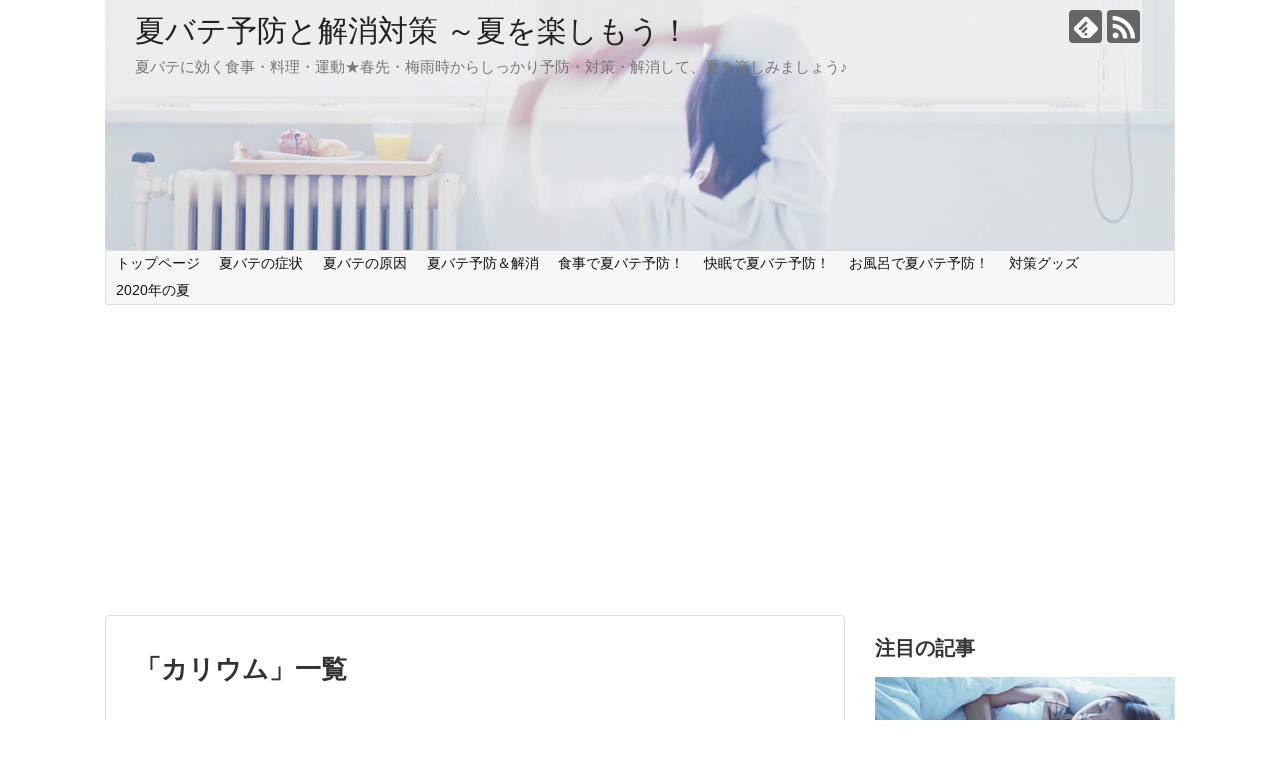

--- FILE ---
content_type: text/html; charset=UTF-8
request_url: http://teminfo.net/archives/tag/potassium
body_size: 16644
content:
<!DOCTYPE html>
<html dir="ltr" lang="ja"
	prefix="og: https://ogp.me/ns#" >
<head>
<!-- Global site tag (gtag.js) - Google Analytics -->
<script async src="https://www.googletagmanager.com/gtag/js?id=UA-63016406-1"></script>
<script>
  window.dataLayer = window.dataLayer || [];
  function gtag(){dataLayer.push(arguments);}
  gtag('js', new Date());

  gtag('config', 'UA-63016406-1');
</script>
<!-- /Global site tag (gtag.js) - Google Analytics -->
<meta charset="UTF-8">
  <meta name="viewport" content="width=1280, maximum-scale=1, user-scalable=yes">
<link rel="alternate" type="application/rss+xml" title="夏バテ予防と解消対策 ～夏を楽しもう！ RSS Feed" href="http://teminfo.net/feed" />
<link rel="pingback" href="http://teminfo.net/wp/xmlrpc.php" />
<meta name="robots" content="noindex,follow">
<meta name="description" content="「カリウム」の記事一覧です。" />
<meta name="keywords" content="カリウム" />
<!-- OGP -->
<meta property="og:type" content="website">
<meta property="og:description" content="「カリウム」の記事一覧です。">
<meta property="og:title" content="カリウム - 夏バテ予防と解消対策 ～夏を楽しもう！ | 夏バテ予防と解消対策 ～夏を楽しもう！">
<meta property="og:url" content="http://teminfo.net/archives/tag/%e3%83%8a%e3%83%88%e3%83%aa%e3%82%a6%e3%83%a0">
<meta property="og:image" content="http://teminfo.net/wp/wp-content/uploads/2020/05/GN007_350A.jpg">
<meta property="og:site_name" content="夏バテ予防と解消対策 ～夏を楽しもう！">
<meta property="og:locale" content="ja_JP">
<!-- /OGP -->
<!-- Twitter Card -->
<meta name="twitter:card" content="summary">
<meta name="twitter:description" content="「カリウム」の記事一覧です。">
<meta name="twitter:title" content="カリウム - 夏バテ予防と解消対策 ～夏を楽しもう！ | 夏バテ予防と解消対策 ～夏を楽しもう！">
<meta name="twitter:url" content="http://teminfo.net/archives/tag/%e3%83%8a%e3%83%88%e3%83%aa%e3%82%a6%e3%83%a0">
<meta name="twitter:domain" content="teminfo.net">
<!-- /Twitter Card -->

<title>カリウム - 夏バテ予防と解消対策 ～夏を楽しもう！</title>

		<!-- All in One SEO 4.2.2 -->
		<meta name="robots" content="max-image-preview:large" />
		<link rel="canonical" href="http://teminfo.net/archives/tag/potassium" />
		<script type="application/ld+json" class="aioseo-schema">
			{"@context":"https:\/\/schema.org","@graph":[{"@type":"WebSite","@id":"http:\/\/teminfo.net\/#website","url":"http:\/\/teminfo.net\/","name":"\u590f\u30d0\u30c6\u4e88\u9632\u3068\u89e3\u6d88\u5bfe\u7b56 \uff5e\u590f\u3092\u697d\u3057\u3082\u3046\uff01","description":"\u590f\u30d0\u30c6\u306b\u52b9\u304f\u98df\u4e8b\u30fb\u6599\u7406\u30fb\u904b\u52d5\u2605\u6625\u5148\u30fb\u6885\u96e8\u6642\u304b\u3089\u3057\u3063\u304b\u308a\u4e88\u9632\u30fb\u5bfe\u7b56\u30fb\u89e3\u6d88\u3057\u3066\u3001\u590f\u3092\u697d\u3057\u307f\u307e\u3057\u3087\u3046\u266a","inLanguage":"ja","publisher":{"@id":"http:\/\/teminfo.net\/#organization"}},{"@type":"Organization","@id":"http:\/\/teminfo.net\/#organization","name":"\u590f\u30d0\u30c6\u4e88\u9632\u3068\u89e3\u6d88\u5bfe\u7b56 \uff5e\u590f\u3092\u697d\u3057\u3082\u3046\uff01","url":"http:\/\/teminfo.net\/"},{"@type":"BreadcrumbList","@id":"http:\/\/teminfo.net\/archives\/tag\/potassium#breadcrumblist","itemListElement":[{"@type":"ListItem","@id":"http:\/\/teminfo.net\/#listItem","position":1,"item":{"@type":"WebPage","@id":"http:\/\/teminfo.net\/","name":"\u30db\u30fc\u30e0","description":"\u6691\u3044\u590f\u306e\u5b63\u7bc0\u306f\u958b\u653e\u7684\u3067\u3059\u3002\u3051\u308c\u3069\u30822020\u5e74\u306e\u590f\u306f\u306a\u306b\u304b\u3068\u6211\u6162\u306e\u590f\u306b\u306a\u3063\u3066\u3057\u307e\u3044\u305d\u3046\u3067\u3059\u3002\u6c17\u6301\u3061\u306e\u6c88\u3080\u30cb\u30e5\u30fc\u30b9","url":"http:\/\/teminfo.net\/"},"nextItem":"http:\/\/teminfo.net\/archives\/tag\/potassium#listItem"},{"@type":"ListItem","@id":"http:\/\/teminfo.net\/archives\/tag\/potassium#listItem","position":2,"item":{"@type":"WebPage","@id":"http:\/\/teminfo.net\/archives\/tag\/potassium","name":"\u30ab\u30ea\u30a6\u30e0","url":"http:\/\/teminfo.net\/archives\/tag\/potassium"},"previousItem":"http:\/\/teminfo.net\/#listItem"}]},{"@type":"CollectionPage","@id":"http:\/\/teminfo.net\/archives\/tag\/potassium#collectionpage","url":"http:\/\/teminfo.net\/archives\/tag\/potassium","name":"\u30ab\u30ea\u30a6\u30e0 - \u590f\u30d0\u30c6\u4e88\u9632\u3068\u89e3\u6d88\u5bfe\u7b56 \uff5e\u590f\u3092\u697d\u3057\u3082\u3046\uff01","inLanguage":"ja","isPartOf":{"@id":"http:\/\/teminfo.net\/#website"},"breadcrumb":{"@id":"http:\/\/teminfo.net\/archives\/tag\/potassium#breadcrumblist"}}]}
		</script>
		<!-- All in One SEO -->

<link rel='dns-prefetch' href='//s.w.org' />
<link rel='dns-prefetch' href='//v0.wordpress.com' />
<link rel="alternate" type="application/rss+xml" title="夏バテ予防と解消対策 ～夏を楽しもう！ &raquo; フィード" href="http://teminfo.net/feed" />
<link rel="alternate" type="application/rss+xml" title="夏バテ予防と解消対策 ～夏を楽しもう！ &raquo; コメントフィード" href="http://teminfo.net/comments/feed" />
<link rel="alternate" type="application/rss+xml" title="夏バテ予防と解消対策 ～夏を楽しもう！ &raquo; カリウム タグのフィード" href="http://teminfo.net/archives/tag/potassium/feed" />
<script type="text/javascript">
window._wpemojiSettings = {"baseUrl":"https:\/\/s.w.org\/images\/core\/emoji\/14.0.0\/72x72\/","ext":".png","svgUrl":"https:\/\/s.w.org\/images\/core\/emoji\/14.0.0\/svg\/","svgExt":".svg","source":{"concatemoji":"http:\/\/teminfo.net\/wp\/wp-includes\/js\/wp-emoji-release.min.js?ver=6.0.5"}};
/*! This file is auto-generated */
!function(e,a,t){var n,r,o,i=a.createElement("canvas"),p=i.getContext&&i.getContext("2d");function s(e,t){var a=String.fromCharCode,e=(p.clearRect(0,0,i.width,i.height),p.fillText(a.apply(this,e),0,0),i.toDataURL());return p.clearRect(0,0,i.width,i.height),p.fillText(a.apply(this,t),0,0),e===i.toDataURL()}function c(e){var t=a.createElement("script");t.src=e,t.defer=t.type="text/javascript",a.getElementsByTagName("head")[0].appendChild(t)}for(o=Array("flag","emoji"),t.supports={everything:!0,everythingExceptFlag:!0},r=0;r<o.length;r++)t.supports[o[r]]=function(e){if(!p||!p.fillText)return!1;switch(p.textBaseline="top",p.font="600 32px Arial",e){case"flag":return s([127987,65039,8205,9895,65039],[127987,65039,8203,9895,65039])?!1:!s([55356,56826,55356,56819],[55356,56826,8203,55356,56819])&&!s([55356,57332,56128,56423,56128,56418,56128,56421,56128,56430,56128,56423,56128,56447],[55356,57332,8203,56128,56423,8203,56128,56418,8203,56128,56421,8203,56128,56430,8203,56128,56423,8203,56128,56447]);case"emoji":return!s([129777,127995,8205,129778,127999],[129777,127995,8203,129778,127999])}return!1}(o[r]),t.supports.everything=t.supports.everything&&t.supports[o[r]],"flag"!==o[r]&&(t.supports.everythingExceptFlag=t.supports.everythingExceptFlag&&t.supports[o[r]]);t.supports.everythingExceptFlag=t.supports.everythingExceptFlag&&!t.supports.flag,t.DOMReady=!1,t.readyCallback=function(){t.DOMReady=!0},t.supports.everything||(n=function(){t.readyCallback()},a.addEventListener?(a.addEventListener("DOMContentLoaded",n,!1),e.addEventListener("load",n,!1)):(e.attachEvent("onload",n),a.attachEvent("onreadystatechange",function(){"complete"===a.readyState&&t.readyCallback()})),(e=t.source||{}).concatemoji?c(e.concatemoji):e.wpemoji&&e.twemoji&&(c(e.twemoji),c(e.wpemoji)))}(window,document,window._wpemojiSettings);
</script>
<style type="text/css">
img.wp-smiley,
img.emoji {
	display: inline !important;
	border: none !important;
	box-shadow: none !important;
	height: 1em !important;
	width: 1em !important;
	margin: 0 0.07em !important;
	vertical-align: -0.1em !important;
	background: none !important;
	padding: 0 !important;
}
</style>
	<link rel='stylesheet' id='simplicity-style-css'  href='http://teminfo.net/wp/wp-content/themes/simplicity2/style.css?ver=6.0.5&#038;fver=20200519030000' type='text/css' media='all' />
<link rel='stylesheet' id='responsive-style-css'  href='http://teminfo.net/wp/wp-content/themes/simplicity2/css/responsive-pc.css?ver=6.0.5&#038;fver=20200519030000' type='text/css' media='all' />
<link rel='stylesheet' id='font-awesome-style-css'  href='http://teminfo.net/wp/wp-content/themes/simplicity2/webfonts/css/font-awesome.min.css?ver=6.0.5&#038;fver=20200519030000' type='text/css' media='all' />
<link rel='stylesheet' id='icomoon-style-css'  href='http://teminfo.net/wp/wp-content/themes/simplicity2/webfonts/icomoon/style.css?ver=6.0.5&#038;fver=20200519030000' type='text/css' media='all' />
<link rel='stylesheet' id='extension-style-css'  href='http://teminfo.net/wp/wp-content/themes/simplicity2/css/extension.css?ver=6.0.5&#038;fver=20200519030000' type='text/css' media='all' />
<style id='extension-style-inline-css' type='text/css'>
#h-top{min-height:250px}@media screen and (max-width:639px){.article br{display:block}}#h-top{background-image:url(http://teminfo.net/wp/wp-content/uploads/2020/05/GN007_350A.jpg)}
</style>
<link rel='stylesheet' id='child-style-css'  href='http://teminfo.net/wp/wp-content/themes/simplicity2-child/style.css?ver=6.0.5&#038;fver=20200607030000' type='text/css' media='all' />
<link rel='stylesheet' id='print-style-css'  href='http://teminfo.net/wp/wp-content/themes/simplicity2/css/print.css?ver=6.0.5&#038;fver=20200519030000' type='text/css' media='print' />
<link rel='stylesheet' id='wp-block-library-css'  href='http://teminfo.net/wp/wp-includes/css/dist/block-library/style.min.css?ver=6.0.5' type='text/css' media='all' />
<style id='wp-block-library-inline-css' type='text/css'>
.has-text-align-justify{text-align:justify;}
</style>
<link rel='stylesheet' id='mediaelement-css'  href='http://teminfo.net/wp/wp-includes/js/mediaelement/mediaelementplayer-legacy.min.css?ver=4.2.16' type='text/css' media='all' />
<link rel='stylesheet' id='wp-mediaelement-css'  href='http://teminfo.net/wp/wp-includes/js/mediaelement/wp-mediaelement.min.css?ver=6.0.5' type='text/css' media='all' />
<style id='global-styles-inline-css' type='text/css'>
body{--wp--preset--color--black: #000000;--wp--preset--color--cyan-bluish-gray: #abb8c3;--wp--preset--color--white: #ffffff;--wp--preset--color--pale-pink: #f78da7;--wp--preset--color--vivid-red: #cf2e2e;--wp--preset--color--luminous-vivid-orange: #ff6900;--wp--preset--color--luminous-vivid-amber: #fcb900;--wp--preset--color--light-green-cyan: #7bdcb5;--wp--preset--color--vivid-green-cyan: #00d084;--wp--preset--color--pale-cyan-blue: #8ed1fc;--wp--preset--color--vivid-cyan-blue: #0693e3;--wp--preset--color--vivid-purple: #9b51e0;--wp--preset--gradient--vivid-cyan-blue-to-vivid-purple: linear-gradient(135deg,rgba(6,147,227,1) 0%,rgb(155,81,224) 100%);--wp--preset--gradient--light-green-cyan-to-vivid-green-cyan: linear-gradient(135deg,rgb(122,220,180) 0%,rgb(0,208,130) 100%);--wp--preset--gradient--luminous-vivid-amber-to-luminous-vivid-orange: linear-gradient(135deg,rgba(252,185,0,1) 0%,rgba(255,105,0,1) 100%);--wp--preset--gradient--luminous-vivid-orange-to-vivid-red: linear-gradient(135deg,rgba(255,105,0,1) 0%,rgb(207,46,46) 100%);--wp--preset--gradient--very-light-gray-to-cyan-bluish-gray: linear-gradient(135deg,rgb(238,238,238) 0%,rgb(169,184,195) 100%);--wp--preset--gradient--cool-to-warm-spectrum: linear-gradient(135deg,rgb(74,234,220) 0%,rgb(151,120,209) 20%,rgb(207,42,186) 40%,rgb(238,44,130) 60%,rgb(251,105,98) 80%,rgb(254,248,76) 100%);--wp--preset--gradient--blush-light-purple: linear-gradient(135deg,rgb(255,206,236) 0%,rgb(152,150,240) 100%);--wp--preset--gradient--blush-bordeaux: linear-gradient(135deg,rgb(254,205,165) 0%,rgb(254,45,45) 50%,rgb(107,0,62) 100%);--wp--preset--gradient--luminous-dusk: linear-gradient(135deg,rgb(255,203,112) 0%,rgb(199,81,192) 50%,rgb(65,88,208) 100%);--wp--preset--gradient--pale-ocean: linear-gradient(135deg,rgb(255,245,203) 0%,rgb(182,227,212) 50%,rgb(51,167,181) 100%);--wp--preset--gradient--electric-grass: linear-gradient(135deg,rgb(202,248,128) 0%,rgb(113,206,126) 100%);--wp--preset--gradient--midnight: linear-gradient(135deg,rgb(2,3,129) 0%,rgb(40,116,252) 100%);--wp--preset--duotone--dark-grayscale: url('#wp-duotone-dark-grayscale');--wp--preset--duotone--grayscale: url('#wp-duotone-grayscale');--wp--preset--duotone--purple-yellow: url('#wp-duotone-purple-yellow');--wp--preset--duotone--blue-red: url('#wp-duotone-blue-red');--wp--preset--duotone--midnight: url('#wp-duotone-midnight');--wp--preset--duotone--magenta-yellow: url('#wp-duotone-magenta-yellow');--wp--preset--duotone--purple-green: url('#wp-duotone-purple-green');--wp--preset--duotone--blue-orange: url('#wp-duotone-blue-orange');--wp--preset--font-size--small: 13px;--wp--preset--font-size--medium: 20px;--wp--preset--font-size--large: 36px;--wp--preset--font-size--x-large: 42px;}.has-black-color{color: var(--wp--preset--color--black) !important;}.has-cyan-bluish-gray-color{color: var(--wp--preset--color--cyan-bluish-gray) !important;}.has-white-color{color: var(--wp--preset--color--white) !important;}.has-pale-pink-color{color: var(--wp--preset--color--pale-pink) !important;}.has-vivid-red-color{color: var(--wp--preset--color--vivid-red) !important;}.has-luminous-vivid-orange-color{color: var(--wp--preset--color--luminous-vivid-orange) !important;}.has-luminous-vivid-amber-color{color: var(--wp--preset--color--luminous-vivid-amber) !important;}.has-light-green-cyan-color{color: var(--wp--preset--color--light-green-cyan) !important;}.has-vivid-green-cyan-color{color: var(--wp--preset--color--vivid-green-cyan) !important;}.has-pale-cyan-blue-color{color: var(--wp--preset--color--pale-cyan-blue) !important;}.has-vivid-cyan-blue-color{color: var(--wp--preset--color--vivid-cyan-blue) !important;}.has-vivid-purple-color{color: var(--wp--preset--color--vivid-purple) !important;}.has-black-background-color{background-color: var(--wp--preset--color--black) !important;}.has-cyan-bluish-gray-background-color{background-color: var(--wp--preset--color--cyan-bluish-gray) !important;}.has-white-background-color{background-color: var(--wp--preset--color--white) !important;}.has-pale-pink-background-color{background-color: var(--wp--preset--color--pale-pink) !important;}.has-vivid-red-background-color{background-color: var(--wp--preset--color--vivid-red) !important;}.has-luminous-vivid-orange-background-color{background-color: var(--wp--preset--color--luminous-vivid-orange) !important;}.has-luminous-vivid-amber-background-color{background-color: var(--wp--preset--color--luminous-vivid-amber) !important;}.has-light-green-cyan-background-color{background-color: var(--wp--preset--color--light-green-cyan) !important;}.has-vivid-green-cyan-background-color{background-color: var(--wp--preset--color--vivid-green-cyan) !important;}.has-pale-cyan-blue-background-color{background-color: var(--wp--preset--color--pale-cyan-blue) !important;}.has-vivid-cyan-blue-background-color{background-color: var(--wp--preset--color--vivid-cyan-blue) !important;}.has-vivid-purple-background-color{background-color: var(--wp--preset--color--vivid-purple) !important;}.has-black-border-color{border-color: var(--wp--preset--color--black) !important;}.has-cyan-bluish-gray-border-color{border-color: var(--wp--preset--color--cyan-bluish-gray) !important;}.has-white-border-color{border-color: var(--wp--preset--color--white) !important;}.has-pale-pink-border-color{border-color: var(--wp--preset--color--pale-pink) !important;}.has-vivid-red-border-color{border-color: var(--wp--preset--color--vivid-red) !important;}.has-luminous-vivid-orange-border-color{border-color: var(--wp--preset--color--luminous-vivid-orange) !important;}.has-luminous-vivid-amber-border-color{border-color: var(--wp--preset--color--luminous-vivid-amber) !important;}.has-light-green-cyan-border-color{border-color: var(--wp--preset--color--light-green-cyan) !important;}.has-vivid-green-cyan-border-color{border-color: var(--wp--preset--color--vivid-green-cyan) !important;}.has-pale-cyan-blue-border-color{border-color: var(--wp--preset--color--pale-cyan-blue) !important;}.has-vivid-cyan-blue-border-color{border-color: var(--wp--preset--color--vivid-cyan-blue) !important;}.has-vivid-purple-border-color{border-color: var(--wp--preset--color--vivid-purple) !important;}.has-vivid-cyan-blue-to-vivid-purple-gradient-background{background: var(--wp--preset--gradient--vivid-cyan-blue-to-vivid-purple) !important;}.has-light-green-cyan-to-vivid-green-cyan-gradient-background{background: var(--wp--preset--gradient--light-green-cyan-to-vivid-green-cyan) !important;}.has-luminous-vivid-amber-to-luminous-vivid-orange-gradient-background{background: var(--wp--preset--gradient--luminous-vivid-amber-to-luminous-vivid-orange) !important;}.has-luminous-vivid-orange-to-vivid-red-gradient-background{background: var(--wp--preset--gradient--luminous-vivid-orange-to-vivid-red) !important;}.has-very-light-gray-to-cyan-bluish-gray-gradient-background{background: var(--wp--preset--gradient--very-light-gray-to-cyan-bluish-gray) !important;}.has-cool-to-warm-spectrum-gradient-background{background: var(--wp--preset--gradient--cool-to-warm-spectrum) !important;}.has-blush-light-purple-gradient-background{background: var(--wp--preset--gradient--blush-light-purple) !important;}.has-blush-bordeaux-gradient-background{background: var(--wp--preset--gradient--blush-bordeaux) !important;}.has-luminous-dusk-gradient-background{background: var(--wp--preset--gradient--luminous-dusk) !important;}.has-pale-ocean-gradient-background{background: var(--wp--preset--gradient--pale-ocean) !important;}.has-electric-grass-gradient-background{background: var(--wp--preset--gradient--electric-grass) !important;}.has-midnight-gradient-background{background: var(--wp--preset--gradient--midnight) !important;}.has-small-font-size{font-size: var(--wp--preset--font-size--small) !important;}.has-medium-font-size{font-size: var(--wp--preset--font-size--medium) !important;}.has-large-font-size{font-size: var(--wp--preset--font-size--large) !important;}.has-x-large-font-size{font-size: var(--wp--preset--font-size--x-large) !important;}
</style>
<link rel='stylesheet' id='toc-screen-css'  href='http://teminfo.net/wp/wp-content/plugins/table-of-contents-plus/screen.min.css?ver=2106&#038;fver=20220621114338' type='text/css' media='all' />
<link rel='stylesheet' id='wordpress-popular-posts-css-css'  href='http://teminfo.net/wp/wp-content/plugins/wordpress-popular-posts/assets/css/wpp.css?ver=5.5.1&#038;fver=20220621114340' type='text/css' media='all' />
<!-- Inline jetpack_facebook_likebox -->
<style id='jetpack_facebook_likebox-inline-css' type='text/css'>
.widget_facebook_likebox {
	overflow: hidden;
}

</style>
<link rel='stylesheet' id='jetpack_css-css'  href='http://teminfo.net/wp/wp-content/plugins/jetpack/css/jetpack.css?ver=11.0.1&#038;fver=20230530012201' type='text/css' media='all' />
<script type='text/javascript' src='http://teminfo.net/wp/wp-includes/js/jquery/jquery.min.js?ver=3.6.0' id='jquery-core-js'></script>
<script type='text/javascript' src='http://teminfo.net/wp/wp-includes/js/jquery/jquery-migrate.min.js?ver=3.3.2' id='jquery-migrate-js'></script>
<script type='application/json' id='wpp-json'>
{"sampling_active":0,"sampling_rate":100,"ajax_url":"http:\/\/teminfo.net\/wp-json\/wordpress-popular-posts\/v1\/popular-posts","api_url":"http:\/\/teminfo.net\/wp-json\/wordpress-popular-posts","ID":0,"token":"f88dc366f9","lang":0,"debug":0}
</script>
<script type='text/javascript' src='http://teminfo.net/wp/wp-content/plugins/wordpress-popular-posts/assets/js/wpp.min.js?ver=5.5.1&#038;fver=20220621114340' id='wpp-js-js'></script>
            <style id="wpp-loading-animation-styles">@-webkit-keyframes bgslide{from{background-position-x:0}to{background-position-x:-200%}}@keyframes bgslide{from{background-position-x:0}to{background-position-x:-200%}}.wpp-widget-placeholder,.wpp-widget-block-placeholder{margin:0 auto;width:60px;height:3px;background:#dd3737;background:linear-gradient(90deg,#dd3737 0%,#571313 10%,#dd3737 100%);background-size:200% auto;border-radius:3px;-webkit-animation:bgslide 1s infinite linear;animation:bgslide 1s infinite linear}</style>
            <style>img#wpstats{display:none}</style>
	<style type="text/css">.broken_link, a.broken_link {
	text-decoration: line-through;
}</style></head>
  <body class="archive tag tag-potassium tag-30" itemscope itemtype="https://schema.org/WebPage">
    <div id="container">

      <!-- header -->
      <header itemscope itemtype="https://schema.org/WPHeader">
        <div id="header" class="clearfix">
          <div id="header-in">

                        <div id="h-top">
              <!-- モバイルメニュー表示用のボタン -->
<div id="mobile-menu">
  <a id="mobile-menu-toggle" href="#"><span class="fa fa-bars fa-2x"></span></a>
</div>

              <div class="alignleft top-title-catchphrase">
                <!-- サイトのタイトル -->
<p id="site-title" itemscope itemtype="https://schema.org/Organization">
  <a href="http://teminfo.net/">夏バテ予防と解消対策 ～夏を楽しもう！</a></p>
<!-- サイトの概要 -->
<p id="site-description">
  夏バテに効く食事・料理・運動★春先・梅雨時からしっかり予防・対策・解消して、夏を楽しみましょう♪</p>
              </div>

              <div class="alignright top-sns-follows">
                                <!-- SNSページ -->
<div class="sns-pages">
<p class="sns-follow-msg">フォローする</p>
<ul class="snsp">
<li class="feedly-page"><a href="//feedly.com/i/discover/sources/search/feed/http%3A%2F%2Fteminfo.net%2Fwp" target="blank" title="feedlyで更新情報を購読" rel="nofollow"><span class="icon-feedly-logo"></span></a></li><li class="rss-page"><a href="http://teminfo.net/feed" target="_blank" title="RSSで更新情報をフォロー" rel="nofollow"><span class="icon-rss-logo"></span></a></li>  </ul>
</div>
                              </div>

            </div><!-- /#h-top -->
          </div><!-- /#header-in -->
        </div><!-- /#header -->
      </header>

      <!-- Navigation -->
<nav itemscope itemtype="https://schema.org/SiteNavigationElement">
  <div id="navi">
      	<div id="navi-in">
      <div class="menu-%e3%83%a1%e3%82%a4%e3%83%b3%e3%83%a1%e3%83%8b%e3%83%a5%e3%83%bc-container"><ul id="menu-%e3%83%a1%e3%82%a4%e3%83%b3%e3%83%a1%e3%83%8b%e3%83%a5%e3%83%bc" class="menu"><li id="menu-item-1228" class="menu-item menu-item-type-post_type menu-item-object-page menu-item-home menu-item-has-children menu-item-1228"><a href="http://teminfo.net/">トップページ</a>
<ul class="sub-menu">
	<li id="menu-item-1259" class="menu-item menu-item-type-post_type menu-item-object-page menu-item-home menu-item-1259"><a href="http://teminfo.net/">予防と解消対策のまとめ</a></li>
</ul>
</li>
<li id="menu-item-1233" class="menu-item menu-item-type-post_type menu-item-object-post menu-item-has-children menu-item-1233"><a href="http://teminfo.net/archives/19">夏バテの症状</a>
<ul class="sub-menu">
	<li id="menu-item-1235" class="menu-item menu-item-type-post_type menu-item-object-post menu-item-1235"><a href="http://teminfo.net/archives/19">夏バテの症状</a></li>
	<li id="menu-item-2079" class="menu-item menu-item-type-post_type menu-item-object-post menu-item-has-children menu-item-2079"><a href="http://teminfo.net/archives/2069">夏バテによる下痢</a>
	<ul class="sub-menu">
		<li id="menu-item-2110" class="menu-item menu-item-type-post_type menu-item-object-post menu-item-2110"><a href="http://teminfo.net/archives/2098">夏バテの下痢にお薬</a></li>
		<li id="menu-item-2111" class="menu-item menu-item-type-post_type menu-item-object-post menu-item-2111"><a href="http://teminfo.net/archives/2069">食事で解消する夏バテの下痢</a></li>
	</ul>
</li>
	<li id="menu-item-1232" class="menu-item menu-item-type-post_type menu-item-object-post menu-item-1232"><a href="http://teminfo.net/archives/59">精神的な疲労も</a></li>
	<li id="menu-item-1231" class="menu-item menu-item-type-post_type menu-item-object-post menu-item-1231"><a href="http://teminfo.net/archives/222">病院では何科を受診？</a></li>
	<li id="menu-item-1234" class="menu-item menu-item-type-post_type menu-item-object-post menu-item-1234"><a href="http://teminfo.net/archives/551">夏バテ危険度チェック</a></li>
	<li id="menu-item-1236" class="menu-item menu-item-type-post_type menu-item-object-post menu-item-1236"><a href="http://teminfo.net/archives/449">梅雨バテって？</a></li>
	<li id="menu-item-1230" class="menu-item menu-item-type-post_type menu-item-object-post menu-item-1230"><a href="http://teminfo.net/archives/257">これって残暑バテ！?</a></li>
</ul>
</li>
<li id="menu-item-1237" class="menu-item menu-item-type-post_type menu-item-object-post menu-item-has-children menu-item-1237"><a href="http://teminfo.net/archives/99">夏バテの原因</a>
<ul class="sub-menu">
	<li id="menu-item-1241" class="menu-item menu-item-type-post_type menu-item-object-post menu-item-1241"><a href="http://teminfo.net/archives/99">夏バテの主な原因は３つ</a></li>
	<li id="menu-item-1238" class="menu-item menu-item-type-post_type menu-item-object-post menu-item-1238"><a href="http://teminfo.net/archives/88">胃腸のはたらき</a></li>
	<li id="menu-item-1239" class="menu-item menu-item-type-post_type menu-item-object-post menu-item-1239"><a href="http://teminfo.net/archives/82">水分不足・ミネラル不足</a></li>
	<li id="menu-item-1240" class="menu-item menu-item-type-post_type menu-item-object-post menu-item-1240"><a href="http://teminfo.net/archives/76">自律神経の不調</a></li>
</ul>
</li>
<li id="menu-item-1242" class="menu-item menu-item-type-post_type menu-item-object-post menu-item-has-children menu-item-1242"><a href="http://teminfo.net/archives/1179">夏バテ予防＆解消</a>
<ul class="sub-menu">
	<li id="menu-item-1245" class="menu-item menu-item-type-post_type menu-item-object-post menu-item-1245"><a href="http://teminfo.net/archives/1179">予防＆解消のポイント３つ</a></li>
	<li id="menu-item-1243" class="menu-item menu-item-type-post_type menu-item-object-post menu-item-1243"><a href="http://teminfo.net/archives/830">予防＆対策はいつから？</a></li>
	<li id="menu-item-1244" class="menu-item menu-item-type-post_type menu-item-object-post menu-item-1244"><a href="http://teminfo.net/archives/182">予防の、ひと工夫 ４か条</a></li>
</ul>
</li>
<li id="menu-item-1253" class="menu-item menu-item-type-post_type menu-item-object-post menu-item-has-children menu-item-1253"><a href="http://teminfo.net/archives/823">食事で夏バテ予防！</a>
<ul class="sub-menu">
	<li id="menu-item-1256" class="menu-item menu-item-type-post_type menu-item-object-post menu-item-has-children menu-item-1256"><a href="http://teminfo.net/archives/823">必要な栄養素３つ</a>
	<ul class="sub-menu">
		<li id="menu-item-1460" class="menu-item menu-item-type-post_type menu-item-object-post menu-item-1460"><a href="http://teminfo.net/archives/1437">ビタミンCの効果・効能</a></li>
	</ul>
</li>
	<li id="menu-item-1257" class="menu-item menu-item-type-post_type menu-item-object-page menu-item-has-children menu-item-1257"><a href="http://teminfo.net/page-295">予防＆解消に食材まとめ</a>
	<ul class="sub-menu">
		<li id="menu-item-1403" class="menu-item menu-item-type-post_type menu-item-object-post menu-item-has-children menu-item-1403"><a href="http://teminfo.net/archives/205">うなぎ鰻</a>
		<ul class="sub-menu">
			<li id="menu-item-1405" class="menu-item menu-item-type-post_type menu-item-object-post menu-item-1405"><a href="http://teminfo.net/archives/1106">国産うなぎランキング</a></li>
		</ul>
</li>
		<li id="menu-item-1404" class="menu-item menu-item-type-post_type menu-item-object-post menu-item-has-children menu-item-1404"><a href="http://teminfo.net/archives/199">梅</a>
		<ul class="sub-menu">
			<li id="menu-item-1410" class="menu-item menu-item-type-post_type menu-item-object-post menu-item-1410"><a href="http://teminfo.net/archives/67">【超簡単】焼き梅干し</a></li>
		</ul>
</li>
		<li id="menu-item-1401" class="menu-item menu-item-type-post_type menu-item-object-post menu-item-1401"><a href="http://teminfo.net/archives/214">シソ</a></li>
		<li id="menu-item-1400" class="menu-item menu-item-type-post_type menu-item-object-post menu-item-1400"><a href="http://teminfo.net/archives/218">ミョウガ</a></li>
		<li id="menu-item-1402" class="menu-item menu-item-type-post_type menu-item-object-post menu-item-1402"><a href="http://teminfo.net/archives/210">キュウリ</a></li>
	</ul>
</li>
	<li id="menu-item-1258" class="menu-item menu-item-type-post_type menu-item-object-post menu-item-1258"><a href="http://teminfo.net/archives/586">効くサプリベスト３</a></li>
	<li id="menu-item-1254" class="menu-item menu-item-type-post_type menu-item-object-post menu-item-1254"><a href="http://teminfo.net/archives/1165">「ノニの実粒サプリ」</a></li>
	<li id="menu-item-1255" class="menu-item menu-item-type-post_type menu-item-object-post menu-item-1255"><a href="http://teminfo.net/archives/1106">国産うなぎランキング</a></li>
</ul>
</li>
<li id="menu-item-1246" class="menu-item menu-item-type-post_type menu-item-object-post menu-item-has-children menu-item-1246"><a href="http://teminfo.net/archives/1179">快眠で夏バテ予防！</a>
<ul class="sub-menu">
	<li id="menu-item-1247" class="menu-item menu-item-type-post_type menu-item-object-post menu-item-1247"><a href="http://teminfo.net/archives/159">熱帯夜でもぐっすり安眠！</a></li>
	<li id="menu-item-1248" class="menu-item menu-item-type-post_type menu-item-object-post menu-item-1248"><a href="http://teminfo.net/archives/441">梅雨こそ快眠！</a></li>
	<li id="menu-item-1249" class="menu-item menu-item-type-post_type menu-item-object-post menu-item-1249"><a href="http://teminfo.net/archives/670">夏の快眠グッズ１０</a></li>
	<li id="menu-item-1356" class="menu-item menu-item-type-post_type menu-item-object-post menu-item-has-children menu-item-1356"><a href="http://teminfo.net/archives/1347">ひんやり冷却マット3</a>
	<ul class="sub-menu">
		<li id="menu-item-1357" class="menu-item menu-item-type-post_type menu-item-object-post menu-item-1357"><a href="http://teminfo.net/archives/1279">SPEED COOLER</a></li>
		<li id="menu-item-1360" class="menu-item menu-item-type-post_type menu-item-object-post menu-item-1360"><a href="http://teminfo.net/archives/661">SNOW Princess</a></li>
	</ul>
</li>
	<li id="menu-item-2081" class="menu-item menu-item-type-post_type menu-item-object-post menu-item-has-children menu-item-2081"><a href="http://teminfo.net/archives/2038">ひんやり寝具</a>
	<ul class="sub-menu">
		<li id="menu-item-2080" class="menu-item menu-item-type-post_type menu-item-object-post menu-item-2080"><a href="http://teminfo.net/archives/2047">ひんやりシーツ</a></li>
		<li id="menu-item-1992" class="menu-item menu-item-type-post_type menu-item-object-post menu-item-1992"><a href="http://teminfo.net/archives/1977">ひんやりタオルケット３</a></li>
	</ul>
</li>
	<li id="menu-item-1483" class="menu-item menu-item-type-post_type menu-item-object-post menu-item-1483"><a href="http://teminfo.net/archives/1476">『い草のシーツ』</a></li>
</ul>
</li>
<li id="menu-item-1250" class="menu-item menu-item-type-post_type menu-item-object-post menu-item-has-children menu-item-1250"><a href="http://teminfo.net/archives/1179">お風呂で夏バテ予防！</a>
<ul class="sub-menu">
	<li id="menu-item-1252" class="menu-item menu-item-type-post_type menu-item-object-post menu-item-1252"><a href="http://teminfo.net/archives/515">夏バテに効く入浴方法</a></li>
	<li id="menu-item-1251" class="menu-item menu-item-type-post_type menu-item-object-post menu-item-1251"><a href="http://teminfo.net/archives/533">おすすめ入浴剤15選</a></li>
</ul>
</li>
<li id="menu-item-1262" class="menu-item menu-item-type-post_type menu-item-object-page menu-item-home menu-item-has-children menu-item-1262"><a href="http://teminfo.net/">対策グッズ</a>
<ul class="sub-menu">
	<li id="menu-item-1260" class="menu-item menu-item-type-post_type menu-item-object-post menu-item-1260"><a href="http://teminfo.net/archives/670">夏の快眠グッズ１０</a></li>
	<li id="menu-item-1993" class="menu-item menu-item-type-post_type menu-item-object-post menu-item-1993"><a href="http://teminfo.net/archives/1347">ひんやり冷却マット</a></li>
	<li id="menu-item-1261" class="menu-item menu-item-type-post_type menu-item-object-post menu-item-1261"><a href="http://teminfo.net/archives/586">効くサプリ！ベスト３</a></li>
	<li id="menu-item-1263" class="menu-item menu-item-type-post_type menu-item-object-post menu-item-1263"><a href="http://teminfo.net/archives/533">おすすめ入浴剤15選</a></li>
	<li id="menu-item-1576" class="menu-item menu-item-type-post_type menu-item-object-post menu-item-1576"><a href="http://teminfo.net/archives/1106">国産うなぎ鰻通販</a></li>
</ul>
</li>
<li id="menu-item-1827" class="menu-item menu-item-type-taxonomy menu-item-object-category menu-item-has-children menu-item-1827"><a href="http://teminfo.net/archives/category/news/2020%e5%b9%b4%e3%81%ae%e5%a4%8f">2020年の夏</a>
<ul class="sub-menu">
	<li id="menu-item-1828" class="menu-item menu-item-type-post_type menu-item-object-post menu-item-1828"><a href="http://teminfo.net/archives/1812">2020年の梅雨入りは？</a></li>
</ul>
</li>
</ul></div>    </div><!-- /#navi-in -->
  </div><!-- /#navi -->
</nav>
<!-- /Navigation -->
      <!-- 本体部分 -->
      <div id="body">
        <div id="body-in" class="cf">

          
          <!-- main -->
          <main itemscope itemprop="mainContentOfPage">
            <div id="main" itemscope itemtype="https://schema.org/Blog">

  <h1 id="archive-title"><span class="archive-title-pb">「</span><span class="archive-title-text">カリウム</span><span class="archive-title-pa">」</span><span class="archive-title-list-text">一覧</span></h1>






<div id="list">
<!-- 記事一覧 -->
<article id="post-955" class="entry cf entry-card post-955 post type-post status-publish format-standard has-post-thumbnail category-77 category-yobou category-goods category-kaisyo tag-74 tag-75 tag-76 tag-mineral tag-iron tag-potassium">
  <figure class="entry-thumb">
                  <a href="http://teminfo.net/archives/955" class="entry-image entry-image-link" title="ミネラル不足が原因で起きる症状と解消法"><img width="150" height="150" src="http://teminfo.net/wp/wp-content/uploads/2016/02/GN070_350A-150x150.jpg" class="entry-thumnail wp-post-image" alt="" srcset="http://teminfo.net/wp/wp-content/uploads/2016/02/GN070_350A-150x150.jpg 150w, http://teminfo.net/wp/wp-content/uploads/2016/02/GN070_350A-100x100.jpg 100w" sizes="(max-width: 150px) 100vw, 150px" /></a>
            </figure><!-- /.entry-thumb -->

  <div class="entry-card-content">
  <header>
    <h2><a href="http://teminfo.net/archives/955" class="entry-title entry-title-link" title="ミネラル不足が原因で起きる症状と解消法">ミネラル不足が原因で起きる症状と解消法</a></h2>
    <p class="post-meta">
            <span class="post-date"><span class="fa fa-clock-o fa-fw"></span><span class="published">2016/2/28</span></span>
      
      <span class="category"><span class="fa fa-folder fa-fw"></span><a href="http://teminfo.net/archives/category/yobou/%e3%83%9f%e3%83%8d%e3%83%a9%e3%83%ab%e4%b8%8d%e8%b6%b3%e8%a7%a3%e6%b6%88%ef%bc%81" rel="category tag">ミネラル不足解消！</a><span class="category-separator">, </span><a href="http://teminfo.net/archives/category/yobou" rel="category tag">夏バテを予防しよう</a><span class="category-separator">, </span><a href="http://teminfo.net/archives/category/goods" rel="category tag">夏バテ対策グッズ</a><span class="category-separator">, </span><a href="http://teminfo.net/archives/category/kaisyo" rel="category tag">夏バテを解消しよう</a></span>

      
      
    </p><!-- /.post-meta -->
      </header>
  <p class="entry-snippet">

人間の身体の働きに重要な役割を果たしているミネラル分。実際にミネラル分が不足するとどんな症状が現れてくるのでしょうか。また、ミネラル...</p>

    <footer>
    <p class="entry-read"><a href="http://teminfo.net/archives/955" class="entry-read-link">記事を読む</a></p>
  </footer>
  
</div><!-- /.entry-card-content -->
</article><article id="post-174" class="entry cf entry-card post-174 post type-post status-publish format-standard has-post-thumbnail category-yobou category-goods category-kaisyo tag-anorexia tag-digestionabsorption tag-rehydration tag-motion tag-dehydration tag-fatiguerecovery tag-sportsdrink tag-vitaminc tag-tea tag-office tag-tirelessbody tag-potassium tag-citric tag-oystersweat tag-vitaminb tag-stomach tag-mineral tag-vegetables tag-vitamina tag-bathing tag-iron tag-beforebedtime">
  <figure class="entry-thumb">
                  <a href="http://teminfo.net/archives/174" class="entry-image entry-image-link" title="夏バテ解消に効くドリンク５選！ おいしく水分補給【オフィス・ご自宅・入浴時・運動のあと・快眠に】 | 夏バテに効く飲み物"><img width="150" height="150" src="http://teminfo.net/wp/wp-content/uploads/2015/07/GN066_350A-150x150.jpg" class="entry-thumnail wp-post-image" alt="" loading="lazy" srcset="http://teminfo.net/wp/wp-content/uploads/2015/07/GN066_350A-150x150.jpg 150w, http://teminfo.net/wp/wp-content/uploads/2015/07/GN066_350A-100x100.jpg 100w" sizes="(max-width: 150px) 100vw, 150px" /></a>
            </figure><!-- /.entry-thumb -->

  <div class="entry-card-content">
  <header>
    <h2><a href="http://teminfo.net/archives/174" class="entry-title entry-title-link" title="夏バテ解消に効くドリンク５選！ おいしく水分補給【オフィス・ご自宅・入浴時・運動のあと・快眠に】 | 夏バテに効く飲み物">夏バテ解消に効くドリンク５選！ おいしく水分補給【オフィス・ご自宅・入浴時・運動のあと・快眠に】 | 夏バテに効く飲み物</a></h2>
    <p class="post-meta">
            <span class="post-date"><span class="fa fa-clock-o fa-fw"></span><span class="published">2015/5/16</span></span>
      
      <span class="category"><span class="fa fa-folder fa-fw"></span><a href="http://teminfo.net/archives/category/yobou" rel="category tag">夏バテを予防しよう</a><span class="category-separator">, </span><a href="http://teminfo.net/archives/category/goods" rel="category tag">夏バテ対策グッズ</a><span class="category-separator">, </span><a href="http://teminfo.net/archives/category/kaisyo" rel="category tag">夏バテを解消しよう</a></span>

      
      
    </p><!-- /.post-meta -->
      </header>
  <p class="entry-snippet">

汗で水分・ミネラル分が失われる夏場に、水分補給・ミネラル補給は重要な夏バテ対策です。

そこで、効率よく水分・ミネラル分を吸収で...</p>

    <footer>
    <p class="entry-read"><a href="http://teminfo.net/archives/174" class="entry-read-link">記事を読む</a></p>
  </footer>
  
</div><!-- /.entry-card-content -->
</article><article id="post-125" class="entry cf entry-card post-125 post type-post status-publish format-standard has-post-thumbnail category-77 category-yobou category-kaisyo tag-supplements tag-mineral tag-iron tag-anorexia tag-tea tag-potassium tag-foodstuff tag-vegetables">
  <figure class="entry-thumb">
                  <a href="http://teminfo.net/archives/125" class="entry-image entry-image-link" title="夏バテ対策！ミネラル不足を解消しよう | 夏バテ対策"><img width="150" height="150" src="http://teminfo.net/wp/wp-content/uploads/2015/05/FP081-150x150.jpg" class="entry-thumnail wp-post-image" alt="" loading="lazy" srcset="http://teminfo.net/wp/wp-content/uploads/2015/05/FP081-150x150.jpg 150w, http://teminfo.net/wp/wp-content/uploads/2015/05/FP081-100x100.jpg 100w" sizes="(max-width: 150px) 100vw, 150px" /></a>
            </figure><!-- /.entry-thumb -->

  <div class="entry-card-content">
  <header>
    <h2><a href="http://teminfo.net/archives/125" class="entry-title entry-title-link" title="夏バテ対策！ミネラル不足を解消しよう | 夏バテ対策">夏バテ対策！ミネラル不足を解消しよう | 夏バテ対策</a></h2>
    <p class="post-meta">
            <span class="post-date"><span class="fa fa-clock-o fa-fw"></span><span class="published">2015/5/16</span></span>
      
      <span class="category"><span class="fa fa-folder fa-fw"></span><a href="http://teminfo.net/archives/category/yobou/%e3%83%9f%e3%83%8d%e3%83%a9%e3%83%ab%e4%b8%8d%e8%b6%b3%e8%a7%a3%e6%b6%88%ef%bc%81" rel="category tag">ミネラル不足解消！</a><span class="category-separator">, </span><a href="http://teminfo.net/archives/category/yobou" rel="category tag">夏バテを予防しよう</a><span class="category-separator">, </span><a href="http://teminfo.net/archives/category/kaisyo" rel="category tag">夏バテを解消しよう</a></span>

      
      
    </p><!-- /.post-meta -->
      </header>
  <p class="entry-snippet">
ベタベタする汗の原因はミネラル分が流れ出てるから
サラサラの汗は乾きやすいのですが、加齢や運動不足が原因で汗腺の機能が弱ってうまく発汗...</p>

    <footer>
    <p class="entry-read"><a href="http://teminfo.net/archives/125" class="entry-read-link">記事を読む</a></p>
  </footer>
  
</div><!-- /.entry-card-content -->
</article><article id="post-82" class="entry cf entry-card post-82 post type-post status-publish format-standard has-post-thumbnail category-77 category-genin category-yobou tag-oystersweat tag-mineral tag-autonomicnerves tag-thermoregulation tag-rehydration tag-dehydration tag-sportsdrink tag-tea tag-potassium">
  <figure class="entry-thumb">
                  <a href="http://teminfo.net/archives/82" class="entry-image entry-image-link" title="水分不足・ミネラル不足 | 夏バテの原因"><img width="150" height="150" src="http://teminfo.net/wp/wp-content/uploads/2015/05/DF104-150x150.jpg" class="entry-thumnail wp-post-image" alt="" loading="lazy" srcset="http://teminfo.net/wp/wp-content/uploads/2015/05/DF104-150x150.jpg 150w, http://teminfo.net/wp/wp-content/uploads/2015/05/DF104-100x100.jpg 100w" sizes="(max-width: 150px) 100vw, 150px" /></a>
            </figure><!-- /.entry-thumb -->

  <div class="entry-card-content">
  <header>
    <h2><a href="http://teminfo.net/archives/82" class="entry-title entry-title-link" title="水分不足・ミネラル不足 | 夏バテの原因">水分不足・ミネラル不足 | 夏バテの原因</a></h2>
    <p class="post-meta">
            <span class="post-date"><span class="fa fa-clock-o fa-fw"></span><span class="published">2015/5/15</span></span>
      
      <span class="category"><span class="fa fa-folder fa-fw"></span><a href="http://teminfo.net/archives/category/yobou/%e3%83%9f%e3%83%8d%e3%83%a9%e3%83%ab%e4%b8%8d%e8%b6%b3%e8%a7%a3%e6%b6%88%ef%bc%81" rel="category tag">ミネラル不足解消！</a><span class="category-separator">, </span><a href="http://teminfo.net/archives/category/yobou/genin" rel="category tag">夏バテの原因</a><span class="category-separator">, </span><a href="http://teminfo.net/archives/category/yobou" rel="category tag">夏バテを予防しよう</a></span>

      
      
    </p><!-- /.post-meta -->
      </header>
  <p class="entry-snippet">

夏の屋外の暑さは、もちろん私たちの身体の体温を上げます。

すると、身体は、熱を逃がそうと汗をかこうとします。ですが、そのために...</p>

    <footer>
    <p class="entry-read"><a href="http://teminfo.net/archives/82" class="entry-read-link">記事を読む</a></p>
  </footer>
  
</div><!-- /.entry-card-content -->
</article>  <div class="clear"></div>
</div><!-- /#list -->

  <!-- 文章下広告 -->
                     <div class="ad-article-bottom ad-space">
          <div class="ad-label">スポンサーリンク</div>
          <div class="ad-left ad-pc adsense-336"><div class="widget-ad">スポンサードリンク</div>			<div class="textwidget"><script async src="//pagead2.googlesyndication.com/pagead/js/adsbygoogle.js"></script>
<!-- 夏バテ サイド -->
<ins class="adsbygoogle"
     style="display:inline-block;width:336px;height:280px"
     data-ad-client="ca-pub-3335035460291316"
     data-ad-slot="4221283187"></ins>
<script>
(adsbygoogle = window.adsbygoogle || []).push({});
</script></div>
		</div>
          <div class="ad-right ad-pc adsense-336"><div class="widget-ad">スポンサードリンク</div>			<div class="textwidget"><script async src="//pagead2.googlesyndication.com/pagead/js/adsbygoogle.js"></script>
<!-- 夏バテ サイド -->
<ins class="adsbygoogle"
     style="display:inline-block;width:336px;height:280px"
     data-ad-client="ca-pub-3335035460291316"
     data-ad-slot="4221283187"></ins>
<script>
(adsbygoogle = window.adsbygoogle || []).push({});
</script></div>
		</div>
          <div class="clear"></div>
        </div>
            


            </div><!-- /#main -->
          </main>
        <!-- sidebar -->
<div id="sidebar" class="sidebar nwa" role="complementary">
    
  <div id="sidebar-widget">
  <!-- ウイジェット -->
  <aside id="text-15" class="widget widget_text"><h3 class="widget_title sidebar_widget_title">注目の記事</h3>			<div class="textwidget"><p style="text-align: center;"><a href="http://teminfo.net/archives/159"><img class="alignnone wp-image-413 size-full" src="http://teminfo.net/wp/wp-content/uploads/2015/05/004.jpg" alt="熱帯夜でもぐっすり安眠" width="300" height="105" /></a>
<a href="http://teminfo.net/archives/125"><img class="alignnone wp-image-412 size-full" src="http://teminfo.net/wp/wp-content/uploads/2015/05/003.jpg" alt="ミネラル不足を解消しよう" width="300" height="105" /></a>
<a href="http://teminfo.net/archives/670"><img class="alignnone wp-image-701 size-full" src="http://teminfo.net/wp/wp-content/uploads/2015/05/快眠グッズ.jpg" alt="夏の快眠グッズ" width="300" height="105" /></a>
<a href="http://teminfo.net/archives/533"><img class="alignnone wp-image-700 size-full" src="http://teminfo.net/wp/wp-content/uploads/2015/05/入浴剤.jpg" alt="夏バテ解消におすすめ入浴剤" width="300" height="105" /></a>
<a href="http://teminfo.net/archives/236"><img class="alignnone wp-image-411 size-full" src="http://teminfo.net/wp/wp-content/uploads/2015/05/002.jpg" alt="冷房病・クーラー病を予防！" width="300" height="105" /></a>
<a href="http://teminfo.net/archives/586"><img class="alignnone wp-image-702 size-full" src="http://teminfo.net/wp/wp-content/uploads/2015/05/サプリ.jpg" alt="夏バテに効くサプリ ベスト3" width="300" height="105" /></a></p></div>
		</aside><aside id="nav_menu-13" class="widget widget_nav_menu"><h3 class="widget_title sidebar_widget_title">梅雨バテ対策特集</h3><div class="menu-%e6%a2%85%e9%9b%a8%e3%83%90%e3%83%86%e5%af%be%e7%ad%96%e7%89%b9%e9%9b%86-container"><ul id="menu-%e6%a2%85%e9%9b%a8%e3%83%90%e3%83%86%e5%af%be%e7%ad%96%e7%89%b9%e9%9b%86" class="menu"><li id="menu-item-1830" class="menu-item menu-item-type-post_type menu-item-object-post menu-item-1830"><a href="http://teminfo.net/archives/1812">2020年の梅雨入りは？</a></li>
<li id="menu-item-1831" class="menu-item menu-item-type-post_type menu-item-object-post menu-item-1831"><a href="http://teminfo.net/archives/1179">梅雨バテ解消＆予防のポイント</a></li>
<li id="menu-item-1832" class="menu-item menu-item-type-post_type menu-item-object-post menu-item-1832"><a href="http://teminfo.net/archives/465">梅雨明け直後に要注意！</a></li>
<li id="menu-item-1833" class="menu-item menu-item-type-post_type menu-item-object-post menu-item-1833"><a href="http://teminfo.net/archives/449">梅雨に疲れやすい理由</a></li>
<li id="menu-item-1834" class="menu-item menu-item-type-post_type menu-item-object-post menu-item-1834"><a href="http://teminfo.net/archives/441">梅雨こそ快眠！ 梅雨バテ予防</a></li>
<li id="menu-item-1835" class="menu-item menu-item-type-post_type menu-item-object-post menu-item-1835"><a href="http://teminfo.net/archives/408">梅雨バテ防止に効果的なツボ</a></li>
</ul></div></aside><aside id="nav_menu-12" class="widget widget_nav_menu"><h3 class="widget_title sidebar_widget_title">2020年の夏バテ予防・解消</h3><div class="menu-2020%e5%b9%b4%e3%81%ae%e5%a4%8f%e3%83%90%e3%83%86%e4%ba%88%e9%98%b2%e3%83%bb%e8%a7%a3%e6%b6%88-container"><ul id="menu-2020%e5%b9%b4%e3%81%ae%e5%a4%8f%e3%83%90%e3%83%86%e4%ba%88%e9%98%b2%e3%83%bb%e8%a7%a3%e6%b6%88" class="menu"><li id="menu-item-1826" class="menu-item menu-item-type-post_type menu-item-object-post menu-item-1826"><a href="http://teminfo.net/archives/1812">2020年の梅雨入りは？</a></li>
</ul></div></aside><aside id="nav_menu-10" class="widget widget_nav_menu"><h3 class="widget_title sidebar_widget_title">夏バテ予防＆解消グッズ！</h3><div class="menu-%e4%ba%88%e9%98%b2%ef%bc%86%e8%a7%a3%e6%b6%88%e3%81%ab%ef%bc%81%e3%81%8a%e3%81%99%e3%81%99%e3%82%81%e3%82%b0%e3%83%83%e3%82%ba-container"><ul id="menu-%e4%ba%88%e9%98%b2%ef%bc%86%e8%a7%a3%e6%b6%88%e3%81%ab%ef%bc%81%e3%81%8a%e3%81%99%e3%81%99%e3%82%81%e3%82%b0%e3%83%83%e3%82%ba" class="menu"><li id="menu-item-1227" class="menu-item menu-item-type-post_type menu-item-object-post menu-item-1227"><a href="http://teminfo.net/archives/670">これは眠れる！ 夏の快眠グッズ１０</a></li>
<li id="menu-item-1225" class="menu-item menu-item-type-post_type menu-item-object-post menu-item-1225"><a href="http://teminfo.net/archives/586">夏バテ予防＆解消に サプリベスト３</a></li>
<li id="menu-item-1226" class="menu-item menu-item-type-post_type menu-item-object-post menu-item-1226"><a href="http://teminfo.net/archives/533">夏バテ予防＆解消に 入浴剤15選</a></li>
<li id="menu-item-1362" class="menu-item menu-item-type-post_type menu-item-object-post menu-item-1362"><a href="http://teminfo.net/archives/1347">ひんやり冷却マットベスト５</a></li>
<li id="menu-item-1991" class="menu-item menu-item-type-post_type menu-item-object-post menu-item-1991"><a href="http://teminfo.net/archives/1977">ひんやりタオルケットおすすめ３</a></li>
<li id="menu-item-1363" class="menu-item menu-item-type-post_type menu-item-object-post menu-item-1363"><a href="http://teminfo.net/archives/1106">国産うなぎ鰻通販おすすめランキング【2020年版】</a></li>
</ul></div></aside><aside id="nav_menu-3" class="widget widget_nav_menu"><h3 class="widget_title sidebar_widget_title">夏バテの症状</h3><div class="menu-%e5%a4%8f%e3%83%90%e3%83%86%e3%81%ae%e7%97%87%e7%8a%b6-container"><ul id="menu-%e5%a4%8f%e3%83%90%e3%83%86%e3%81%ae%e7%97%87%e7%8a%b6" class="menu"><li id="menu-item-1199" class="menu-item menu-item-type-post_type menu-item-object-post menu-item-1199"><a href="http://teminfo.net/archives/551">夏バテ危険度チェック</a></li>
<li id="menu-item-1200" class="menu-item menu-item-type-post_type menu-item-object-post menu-item-1200"><a href="http://teminfo.net/archives/19">夏バテの症状</a></li>
<li id="menu-item-1201" class="menu-item menu-item-type-post_type menu-item-object-post menu-item-1201"><a href="http://teminfo.net/archives/222">病院なら何科を受診？</a></li>
</ul></div></aside><aside id="nav_menu-4" class="widget widget_nav_menu"><h3 class="widget_title sidebar_widget_title">夏バテの原因</h3><div class="menu-%e5%a4%8f%e3%83%90%e3%83%86%e3%81%ae%e5%8e%9f%e5%9b%a0-container"><ul id="menu-%e5%a4%8f%e3%83%90%e3%83%86%e3%81%ae%e5%8e%9f%e5%9b%a0" class="menu"><li id="menu-item-1202" class="menu-item menu-item-type-post_type menu-item-object-post menu-item-1202"><a href="http://teminfo.net/archives/99">夏バテの主な原因は３つ</a></li>
<li id="menu-item-1203" class="menu-item menu-item-type-post_type menu-item-object-post menu-item-1203"><a href="http://teminfo.net/archives/88">胃腸のはたらき</a></li>
<li id="menu-item-1204" class="menu-item menu-item-type-post_type menu-item-object-post menu-item-1204"><a href="http://teminfo.net/archives/82">水分不足・ミネラル不足</a></li>
<li id="menu-item-1205" class="menu-item menu-item-type-post_type menu-item-object-post menu-item-1205"><a href="http://teminfo.net/archives/76">自律神経の不調</a></li>
</ul></div></aside><aside id="nav_menu-5" class="widget widget_nav_menu"><h3 class="widget_title sidebar_widget_title">夏バテ予防＆解消</h3><div class="menu-%e5%a4%8f%e3%83%90%e3%83%86%e4%ba%88%e9%98%b2%ef%bc%86%e8%a7%a3%e6%b6%88-container"><ul id="menu-%e5%a4%8f%e3%83%90%e3%83%86%e4%ba%88%e9%98%b2%ef%bc%86%e8%a7%a3%e6%b6%88" class="menu"><li id="menu-item-1206" class="menu-item menu-item-type-post_type menu-item-object-post menu-item-1206"><a href="http://teminfo.net/archives/1179">予防＆解消のポイント３つ</a></li>
<li id="menu-item-1207" class="menu-item menu-item-type-post_type menu-item-object-post menu-item-1207"><a href="http://teminfo.net/archives/830">予防＆対策はいつから？</a></li>
<li id="menu-item-1208" class="menu-item menu-item-type-post_type menu-item-object-post menu-item-1208"><a href="http://teminfo.net/archives/182">予防のための、ひと工夫 ４か条</a></li>
</ul></div></aside><aside id="nav_menu-6" class="widget widget_nav_menu"><h3 class="widget_title sidebar_widget_title">快眠で夏バテ予防！</h3><div class="menu-%e5%bf%ab%e7%9c%a0%e3%81%a7%e5%a4%8f%e3%83%90%e3%83%86%e4%ba%88%e9%98%b2%ef%bc%81-container"><ul id="menu-%e5%bf%ab%e7%9c%a0%e3%81%a7%e5%a4%8f%e3%83%90%e3%83%86%e4%ba%88%e9%98%b2%ef%bc%81" class="menu"><li id="menu-item-1211" class="menu-item menu-item-type-post_type menu-item-object-post menu-item-1211"><a href="http://teminfo.net/archives/159">熱帯夜でもぐっすり安眠！</a></li>
<li id="menu-item-1210" class="menu-item menu-item-type-post_type menu-item-object-post menu-item-1210"><a href="http://teminfo.net/archives/441">梅雨こそ快眠！</a></li>
<li id="menu-item-1209" class="menu-item menu-item-type-post_type menu-item-object-post menu-item-1209"><a href="http://teminfo.net/archives/670">夏の快眠グッズ１０</a></li>
<li id="menu-item-1361" class="menu-item menu-item-type-post_type menu-item-object-post menu-item-1361"><a href="http://teminfo.net/archives/1347">ひんやり冷却マットベスト３</a></li>
</ul></div></aside><aside id="nav_menu-7" class="widget widget_nav_menu"><h3 class="widget_title sidebar_widget_title">お風呂で夏バテ予防！</h3><div class="menu-%e3%81%8a%e9%a2%a8%e5%91%82%e3%81%a7%e5%a4%8f%e3%83%90%e3%83%86%e4%ba%88%e9%98%b2%ef%bc%81-container"><ul id="menu-%e3%81%8a%e9%a2%a8%e5%91%82%e3%81%a7%e5%a4%8f%e3%83%90%e3%83%86%e4%ba%88%e9%98%b2%ef%bc%81" class="menu"><li id="menu-item-1213" class="menu-item menu-item-type-post_type menu-item-object-post menu-item-1213"><a href="http://teminfo.net/archives/515">夏バテ解消に効く入浴方法</a></li>
<li id="menu-item-1212" class="menu-item menu-item-type-post_type menu-item-object-post menu-item-1212"><a href="http://teminfo.net/archives/533">夏バテにオススメ入浴剤15選</a></li>
</ul></div></aside><aside id="nav_menu-8" class="widget widget_nav_menu"><h3 class="widget_title sidebar_widget_title">食事で夏バテ予防！</h3><div class="menu-%e9%a3%9f%e4%ba%8b%e3%81%a7%e5%a4%8f%e3%83%90%e3%83%86%e4%ba%88%e9%98%b2%ef%bc%81-container"><ul id="menu-%e9%a3%9f%e4%ba%8b%e3%81%a7%e5%a4%8f%e3%83%90%e3%83%86%e4%ba%88%e9%98%b2%ef%bc%81" class="menu"><li id="menu-item-1214" class="menu-item menu-item-type-post_type menu-item-object-post menu-item-1214"><a href="http://teminfo.net/archives/823">予防＆解消に必要な栄養素３つ</a></li>
<li id="menu-item-1218" class="menu-item menu-item-type-post_type menu-item-object-page menu-item-1218"><a href="http://teminfo.net/page-295">予防＆解消に効く食材まとめ</a></li>
<li id="menu-item-1217" class="menu-item menu-item-type-post_type menu-item-object-post menu-item-1217"><a href="http://teminfo.net/archives/586">予防＆解消に効くサプリベスト３</a></li>
<li id="menu-item-1215" class="menu-item menu-item-type-post_type menu-item-object-post menu-item-1215"><a href="http://teminfo.net/archives/1165">おすすめサプリ「ノニの実粒サプリ」</a></li>
<li id="menu-item-1216" class="menu-item menu-item-type-post_type menu-item-object-post menu-item-1216"><a href="http://teminfo.net/archives/1106">国産うなぎ鰻通販おすすめランキング【2020年版】</a></li>
</ul></div></aside><aside id="nav_menu-9" class="widget widget_nav_menu"><h3 class="widget_title sidebar_widget_title">予防＆解消のコツ</h3><div class="menu-%e5%a4%8f%e3%83%90%e3%83%86%e4%ba%88%e9%98%b2%ef%bc%86%e8%a7%a3%e6%b6%88%e3%81%ae%e3%82%b3%e3%83%84-container"><ul id="menu-%e5%a4%8f%e3%83%90%e3%83%86%e4%ba%88%e9%98%b2%ef%bc%86%e8%a7%a3%e6%b6%88%e3%81%ae%e3%82%b3%e3%83%84" class="menu"><li id="menu-item-1219" class="menu-item menu-item-type-post_type menu-item-object-post menu-item-1219"><a href="http://teminfo.net/archives/274">予防＆解消に効果的な運動って？</a></li>
<li id="menu-item-1224" class="menu-item menu-item-type-post_type menu-item-object-post menu-item-1224"><a href="http://teminfo.net/archives/267">発汗トレーニング ３つのポイント</a></li>
<li id="menu-item-1222" class="menu-item menu-item-type-post_type menu-item-object-post menu-item-1222"><a href="http://teminfo.net/archives/236">クーラー病・冷房病予防 ポイント３つ</a></li>
<li id="menu-item-1221" class="menu-item menu-item-type-post_type menu-item-object-post menu-item-1221"><a href="http://teminfo.net/archives/246">女性と男性、冷房の感じ方が違う？</a></li>
<li id="menu-item-1223" class="menu-item menu-item-type-post_type menu-item-object-post menu-item-1223"><a href="http://teminfo.net/archives/344">夏バテ症状に効くツボ！</a></li>
</ul></div></aside><aside id="nav_menu-11" class="widget widget_nav_menu"><h3 class="widget_title sidebar_widget_title">夏バテに効く食材</h3><div class="menu-%e5%a4%8f%e3%83%90%e3%83%86%e3%81%ab%e5%8a%b9%e3%81%8f%e9%a3%9f%e6%9d%90-container"><ul id="menu-%e5%a4%8f%e3%83%90%e3%83%86%e3%81%ab%e5%8a%b9%e3%81%8f%e9%a3%9f%e6%9d%90" class="menu"><li id="menu-item-1398" class="menu-item menu-item-type-post_type menu-item-object-post menu-item-1398"><a href="http://teminfo.net/archives/205">うなぎ鰻</a></li>
<li id="menu-item-1399" class="menu-item menu-item-type-post_type menu-item-object-post menu-item-1399"><a href="http://teminfo.net/archives/199">梅干し</a></li>
<li id="menu-item-1396" class="menu-item menu-item-type-post_type menu-item-object-post menu-item-1396"><a href="http://teminfo.net/archives/214">シソ</a></li>
<li id="menu-item-1397" class="menu-item menu-item-type-post_type menu-item-object-post menu-item-1397"><a href="http://teminfo.net/archives/210">キュウリ</a></li>
<li id="menu-item-1395" class="menu-item menu-item-type-post_type menu-item-object-post menu-item-1395"><a href="http://teminfo.net/archives/218">ミョウガ</a></li>
</ul></div></aside><aside id="nav_menu-2" class="widget widget_nav_menu"><h3 class="widget_title sidebar_widget_title">カテゴリー別記事</h3><div class="menu-%e3%82%ab%e3%83%86%e3%82%b4%e3%83%aa-container"><ul id="menu-%e3%82%ab%e3%83%86%e3%82%b4%e3%83%aa" class="menu"><li id="menu-item-908" class="menu-item menu-item-type-taxonomy menu-item-object-category menu-item-908"><a href="http://teminfo.net/archives/category/yobou/genin">夏バテの原因</a></li>
<li id="menu-item-906" class="menu-item menu-item-type-taxonomy menu-item-object-category menu-item-906"><a href="http://teminfo.net/archives/category/syojo">夏バテの症状</a></li>
<li id="menu-item-907" class="menu-item menu-item-type-taxonomy menu-item-object-category menu-item-907"><a href="http://teminfo.net/archives/category/yobou">夏バテの予防</a></li>
<li id="menu-item-911" class="menu-item menu-item-type-taxonomy menu-item-object-category menu-item-911"><a href="http://teminfo.net/archives/category/kaisyo">夏バテを解消しよう</a></li>
<li id="menu-item-910" class="menu-item menu-item-type-taxonomy menu-item-object-category menu-item-910"><a href="http://teminfo.net/archives/category/goods">夏バテ対策グッズ</a></li>
<li id="menu-item-913" class="menu-item menu-item-type-taxonomy menu-item-object-category menu-item-913"><a href="http://teminfo.net/archives/category/menu/syokuzai">夏バテに効く食材</a></li>
<li id="menu-item-912" class="menu-item menu-item-type-taxonomy menu-item-object-category menu-item-912"><a href="http://teminfo.net/archives/category/menu">夏バテ対策レシピ</a></li>
<li id="menu-item-914" class="menu-item menu-item-type-taxonomy menu-item-object-category menu-item-914"><a href="http://teminfo.net/archives/category/news">夏バテ関連のニュース</a></li>
<li id="menu-item-916" class="menu-item menu-item-type-taxonomy menu-item-object-category menu-item-916"><a href="http://teminfo.net/archives/category/mail-order">夏のおすすめグッズ・口コミと効果</a></li>
<li id="menu-item-917" class="menu-item menu-item-type-taxonomy menu-item-object-category menu-item-917"><a href="http://teminfo.net/archives/category/%e5%ad%a3%e7%af%80%e3%81%ae%e3%80%8e%e3%83%90%e3%83%86%e3%80%8f">バテるのは夏だけじゃない！</a></li>
<li id="menu-item-909" class="menu-item menu-item-type-taxonomy menu-item-object-category menu-item-909"><a href="http://teminfo.net/archives/category/yobou/rainyseason">梅雨時の夏バテ予防と対策</a></li>
</ul></div></aside><aside id="tag_cloud-2" class="widget widget_tag_cloud"><h3 class="widget_title sidebar_widget_title">キーワード</h3><div class="tagcloud"><a href="http://teminfo.net/archives/tag/tea" class="tag-cloud-link tag-link-29 tag-link-position-1" style="font-size: 16.235294117647pt;" aria-label="お茶 (9個の項目)">お茶</a>
<a href="http://teminfo.net/archives/tag/languid" class="tag-cloud-link tag-link-49 tag-link-position-2" style="font-size: 15.647058823529pt;" aria-label="だるい (8個の項目)">だるい</a>
<a href="http://teminfo.net/archives/tag/%e3%82%a8%e3%82%a4%e3%82%b8%e3%83%b3%e3%82%b0%e3%82%b1%e3%82%a2" class="tag-cloud-link tag-link-88 tag-link-position-3" style="font-size: 8pt;" aria-label="エイジングケア (1個の項目)">エイジングケア</a>
<a href="http://teminfo.net/archives/tag/potassium" class="tag-cloud-link tag-link-30 tag-link-position-4" style="font-size: 12.705882352941pt;" aria-label="カリウム (4個の項目)">カリウム</a>
<a href="http://teminfo.net/archives/tag/citric" class="tag-cloud-link tag-link-6 tag-link-position-5" style="font-size: 16.235294117647pt;" aria-label="クエン酸 (9個の項目)">クエン酸</a>
<a href="http://teminfo.net/archives/tag/%e3%82%b0%e3%83%aa%e3%82%b7%e3%83%b3" class="tag-cloud-link tag-link-65 tag-link-position-6" style="font-size: 8pt;" aria-label="グリシン (1個の項目)">グリシン</a>
<a href="http://teminfo.net/archives/tag/stretch" class="tag-cloud-link tag-link-16 tag-link-position-7" style="font-size: 11.529411764706pt;" aria-label="ストレッチ (3個の項目)">ストレッチ</a>
<a href="http://teminfo.net/archives/tag/sportsdrink" class="tag-cloud-link tag-link-28 tag-link-position-8" style="font-size: 15.647058823529pt;" aria-label="スポーツドリンク (8個の項目)">スポーツドリンク</a>
<a href="http://teminfo.net/archives/tag/pot" class="tag-cloud-link tag-link-20 tag-link-position-9" style="font-size: 10.117647058824pt;" aria-label="ツボ (2個の項目)">ツボ</a>
<a href="http://teminfo.net/archives/tag/%e3%83%86%e3%82%a2%e3%83%8b%e3%83%b3" class="tag-cloud-link tag-link-66 tag-link-position-10" style="font-size: 8pt;" aria-label="テアニン (1個の項目)">テアニン</a>
<a href="http://teminfo.net/archives/tag/%e3%83%88%e3%83%aa%e3%83%97%e3%83%88%e3%83%95%e3%82%a1%e3%83%b3" class="tag-cloud-link tag-link-72 tag-link-position-11" style="font-size: 8pt;" aria-label="トリプトファン (1個の項目)">トリプトファン</a>
<a href="http://teminfo.net/archives/tag/%e3%83%8a%e3%83%88%e3%83%aa%e3%82%a6%e3%83%a0" class="tag-cloud-link tag-link-74 tag-link-position-12" style="font-size: 8pt;" aria-label="ナトリウム (1個の項目)">ナトリウム</a>
<a href="http://teminfo.net/archives/tag/vitamina" class="tag-cloud-link tag-link-13 tag-link-position-13" style="font-size: 14.470588235294pt;" aria-label="ビタミンA (6個の項目)">ビタミンA</a>
<a href="http://teminfo.net/archives/tag/vitaminb" class="tag-cloud-link tag-link-11 tag-link-position-14" style="font-size: 17.176470588235pt;" aria-label="ビタミンB (11個の項目)">ビタミンB</a>
<a href="http://teminfo.net/archives/tag/vitaminc" class="tag-cloud-link tag-link-50 tag-link-position-15" style="font-size: 16.705882352941pt;" aria-label="ビタミンC (10個の項目)">ビタミンC</a>
<a href="http://teminfo.net/archives/tag/%e3%83%9e%e3%82%b0%e3%83%8d%e3%82%b7%e3%82%a6%e3%83%a0" class="tag-cloud-link tag-link-76 tag-link-position-16" style="font-size: 8pt;" aria-label="マグネシウム (1個の項目)">マグネシウム</a>
<a href="http://teminfo.net/archives/tag/%e3%83%9e%e3%82%b9%e3%82%af" class="tag-cloud-link tag-link-109 tag-link-position-17" style="font-size: 8pt;" aria-label="マスク (1個の項目)">マスク</a>
<a href="http://teminfo.net/archives/tag/massage" class="tag-cloud-link tag-link-21 tag-link-position-18" style="font-size: 10.117647058824pt;" aria-label="マッサージ (2個の項目)">マッサージ</a>
<a href="http://teminfo.net/archives/tag/mineral" class="tag-cloud-link tag-link-12 tag-link-position-19" style="font-size: 20.470588235294pt;" aria-label="ミネラル (22個の項目)">ミネラル</a>
<a href="http://teminfo.net/archives/tag/%e3%83%aa%e3%83%a9%e3%83%83%e3%82%af%e3%82%b9" class="tag-cloud-link tag-link-73 tag-link-position-20" style="font-size: 8pt;" aria-label="リラックス (1個の項目)">リラックス</a>
<a href="http://teminfo.net/archives/tag/infants" class="tag-cloud-link tag-link-51 tag-link-position-21" style="font-size: 12.705882352941pt;" aria-label="乳幼児 (4個の項目)">乳幼児</a>
<a href="http://teminfo.net/archives/tag/%e4%ba%9c%e9%89%9b" class="tag-cloud-link tag-link-75 tag-link-position-22" style="font-size: 10.117647058824pt;" aria-label="亜鉛 (2個の項目)">亜鉛</a>
<a href="http://teminfo.net/archives/tag/thermoregulation" class="tag-cloud-link tag-link-25 tag-link-position-23" style="font-size: 18pt;" aria-label="体温調節 (13個の項目)">体温調節</a>
<a href="http://teminfo.net/archives/tag/%e5%85%8d%e7%96%ab%e5%8a%9b" class="tag-cloud-link tag-link-78 tag-link-position-24" style="font-size: 8pt;" aria-label="免疫力 (1個の項目)">免疫力</a>
<a href="http://teminfo.net/archives/tag/sensitivitytocold" class="tag-cloud-link tag-link-17 tag-link-position-25" style="font-size: 15.058823529412pt;" aria-label="冷え性 (7個の項目)">冷え性</a>
<a href="http://teminfo.net/archives/tag/coolingdisease" class="tag-cloud-link tag-link-15 tag-link-position-26" style="font-size: 17.176470588235pt;" aria-label="冷房病・クーラー病 (11個の項目)">冷房病・クーラー病</a>
<a href="http://teminfo.net/archives/tag/%e5%a4%8f%e3%83%90%e3%83%86" class="tag-cloud-link tag-link-87 tag-link-position-27" style="font-size: 10.117647058824pt;" aria-label="夏バテ (2個の項目)">夏バテ</a>
<a href="http://teminfo.net/archives/tag/symptom" class="tag-cloud-link tag-link-19 tag-link-position-28" style="font-size: 15.647058823529pt;" aria-label="夏バテ症状別 (8個の項目)">夏バテ症状別</a>
<a href="http://teminfo.net/archives/tag/%e5%a7%bf%e5%8b%a2" class="tag-cloud-link tag-link-83 tag-link-position-29" style="font-size: 10.117647058824pt;" aria-label="姿勢 (2個の項目)">姿勢</a>
<a href="http://teminfo.net/archives/tag/rainyseason" class="tag-cloud-link tag-link-18 tag-link-position-30" style="font-size: 17.529411764706pt;" aria-label="梅雨 (12個の項目)">梅雨</a>
<a href="http://teminfo.net/archives/tag/%e6%af%8e%e6%97%a5%e3%81%ae%e5%81%a5%e5%ba%b7" class="tag-cloud-link tag-link-90 tag-link-position-31" style="font-size: 8pt;" aria-label="毎日の健康 (1個の項目)">毎日の健康</a>
<a href="http://teminfo.net/archives/tag/rehydration" class="tag-cloud-link tag-link-26 tag-link-position-32" style="font-size: 15.647058823529pt;" aria-label="水分補給 (8個の項目)">水分補給</a>
<a href="http://teminfo.net/archives/tag/oystersweat" class="tag-cloud-link tag-link-31 tag-link-position-33" style="font-size: 16.705882352941pt;" aria-label="汗のかき方 (10個の項目)">汗のかき方</a>
<a href="http://teminfo.net/archives/tag/%e6%b4%97%e6%bf%af" class="tag-cloud-link tag-link-82 tag-link-position-34" style="font-size: 10.117647058824pt;" aria-label="洗濯 (2個の項目)">洗濯</a>
<a href="http://teminfo.net/archives/tag/%e7%8c%ab%e8%83%8c" class="tag-cloud-link tag-link-84 tag-link-position-35" style="font-size: 10.117647058824pt;" aria-label="猫背 (2個の項目)">猫背</a>
<a href="http://teminfo.net/archives/tag/tirelessbody" class="tag-cloud-link tag-link-5 tag-link-position-36" style="font-size: 21.529411764706pt;" aria-label="疲れにくい体をつくる (27個の項目)">疲れにくい体をつくる</a>
<a href="http://teminfo.net/archives/tag/fatiguerecovery" class="tag-cloud-link tag-link-48 tag-link-position-37" style="font-size: 22pt;" aria-label="疲労回復 (30個の項目)">疲労回復</a>
<a href="http://teminfo.net/archives/tag/stomach" class="tag-cloud-link tag-link-32 tag-link-position-38" style="font-size: 18.941176470588pt;" aria-label="胃腸 (16個の項目)">胃腸</a>
<a href="http://teminfo.net/archives/tag/dehydration" class="tag-cloud-link tag-link-27 tag-link-position-39" style="font-size: 15.647058823529pt;" aria-label="脱水症状 (8個の項目)">脱水症状</a>
<a href="http://teminfo.net/archives/tag/autonomicnerves" class="tag-cloud-link tag-link-24 tag-link-position-40" style="font-size: 20.470588235294pt;" aria-label="自律神経 (22個の項目)">自律神経</a>
<a href="http://teminfo.net/archives/tag/%e8%87%ad%e3%81%84" class="tag-cloud-link tag-link-102 tag-link-position-41" style="font-size: 8pt;" aria-label="臭い (1個の項目)">臭い</a>
<a href="http://teminfo.net/archives/tag/bloodcirculation" class="tag-cloud-link tag-link-23 tag-link-position-42" style="font-size: 18.941176470588pt;" aria-label="血行改善 (16個の項目)">血行改善</a>
<a href="http://teminfo.net/archives/tag/iron" class="tag-cloud-link tag-link-14 tag-link-position-43" style="font-size: 14.470588235294pt;" aria-label="鉄分 (6個の項目)">鉄分</a>
<a href="http://teminfo.net/archives/tag/foodstuff" class="tag-cloud-link tag-link-33 tag-link-position-44" style="font-size: 15.647058823529pt;" aria-label="食材 (8個の項目)">食材</a>
<a href="http://teminfo.net/archives/tag/anorexia" class="tag-cloud-link tag-link-22 tag-link-position-45" style="font-size: 20.941176470588pt;" aria-label="食欲不振 (24個の項目)">食欲不振</a></div>
</aside><aside id="facebook-likebox-2" class="widget widget_facebook_likebox">		<div id="fb-root"></div>
		<div class="fb-page" data-href="https://www.facebook.com/Natsubate" data-width="340"  data-height="130" data-hide-cover="false" data-show-facepile="true" data-tabs="false" data-hide-cta="false" data-small-header="false">
		<div class="fb-xfbml-parse-ignore"><blockquote cite="https://www.facebook.com/Natsubate"><a href="https://www.facebook.com/Natsubate"></a></blockquote></div>
		</div>
		</aside><aside id="search-2" class="widget widget_search"><h3 class="widget_title sidebar_widget_title">記事を検索</h3><form method="get" id="searchform" action="http://teminfo.net/">
	<input type="text" placeholder="ブログ内を検索" name="s" id="s">
	<input type="submit" id="searchsubmit" value="">
</form></aside><aside id="text-18" class="widget widget_text">			<div class="textwidget">⇒<strong><a href="http://teminfo.net/">トップページに戻る</a></strong></div>
		</aside>  </div>

  
</div><!-- /#sidebar -->

        </div><!-- /#body-in -->
      </div><!-- /#body -->

      <!-- footer -->
      <footer itemscope itemtype="https://schema.org/WPFooter">
        <div id="footer" class="main-footer">
          <div id="footer-in">

            
          <div class="clear"></div>
            <div id="copyright" class="wrapper">
                            <div class="credit">
                &copy; 2015  <a href="http://teminfo.net">夏バテ予防と解消対策 ～夏を楽しもう！</a>.              </div>

                          </div>
        </div><!-- /#footer-in -->
        </div><!-- /#footer -->
      </footer>
      <div id="page-top">
      <a id="move-page-top"><span class="fa fa-angle-double-up fa-2x"></span></a>
  
</div>
          </div><!-- /#container -->
      <script>
    (function(){
        var f = document.querySelectorAll(".video-click");
        for (var i = 0; i < f.length; ++i) {
        f[i].onclick = function () {
          var iframe = this.getAttribute("data-iframe");
          this.parentElement.innerHTML = '<div class="video">' + iframe + '</div>';
        }
        }
    })();
  </script>
  <script src="http://teminfo.net/wp/wp-content/themes/simplicity2/javascript.js?ver=6.0.5&#038;fver=20200519030000" defer></script>
<script src="http://teminfo.net/wp/wp-content/themes/simplicity2-child/javascript.js?ver=6.0.5&#038;fver=20200216030000" defer></script>
<script type='text/javascript' id='toc-front-js-extra'>
/* <![CDATA[ */
var tocplus = {"visibility_show":"\u8868\u793a","visibility_hide":"\u975e\u8868\u793a","width":"Auto"};
/* ]]> */
</script>
<script type='text/javascript' src='http://teminfo.net/wp/wp-content/plugins/table-of-contents-plus/front.min.js?ver=2106&#038;fver=20220621114338' id='toc-front-js'></script>
<script type='text/javascript' id='jetpack-facebook-embed-js-extra'>
/* <![CDATA[ */
var jpfbembed = {"appid":"249643311490","locale":"en_US"};
/* ]]> */
</script>
<script type='text/javascript' src='http://teminfo.net/wp/wp-content/plugins/jetpack/_inc/build/facebook-embed.min.js?ver=11.0.1&#038;fver=20230530012201' id='jetpack-facebook-embed-js'></script>
<script src='https://stats.wp.com/e-202337.js' defer></script>
<script>
	_stq = window._stq || [];
	_stq.push([ 'view', {v:'ext',j:'1:11.0.1',blog:'91548017',post:'0',tz:'9',srv:'teminfo.net'} ]);
	_stq.push([ 'clickTrackerInit', '91548017', '0' ]);
</script>
                

    
  </body>
</html><!-- WP Fastest Cache file was created in 0.11170101165771 seconds, on 12-09-23 12:14:17 --><!-- via php -->

--- FILE ---
content_type: text/html; charset=utf-8
request_url: https://www.google.com/recaptcha/api2/aframe
body_size: 250
content:
<!DOCTYPE HTML><html><head><meta http-equiv="content-type" content="text/html; charset=UTF-8"></head><body><script nonce="5FdrG1zGZs5ZkzmKKpdc3A">/** Anti-fraud and anti-abuse applications only. See google.com/recaptcha */ try{var clients={'sodar':'https://pagead2.googlesyndication.com/pagead/sodar?'};window.addEventListener("message",function(a){try{if(a.source===window.parent){var b=JSON.parse(a.data);var c=clients[b['id']];if(c){var d=document.createElement('img');d.src=c+b['params']+'&rc='+(localStorage.getItem("rc::a")?sessionStorage.getItem("rc::b"):"");window.document.body.appendChild(d);sessionStorage.setItem("rc::e",parseInt(sessionStorage.getItem("rc::e")||0)+1);localStorage.setItem("rc::h",'1768918449850');}}}catch(b){}});window.parent.postMessage("_grecaptcha_ready", "*");}catch(b){}</script></body></html>

--- FILE ---
content_type: text/css
request_url: http://teminfo.net/wp/wp-content/themes/simplicity2-child/style.css?ver=6.0.5&fver=20200607030000
body_size: 3678
content:
@charset "UTF-8";
@import url("natsu_old.css");
/*!
Theme Name: Simplicity2 child
Template:   simplicity2
Version:    20161002
*/

/* Simplicity子テーマ用のスタイルを書く */

/*リンクホバーで画像を透明に**/
a:hover img {
	opacity:0.5;
}

strong {
	color:#2252C1;
}

.n_ranking{}
.n_ranking>table>tbody>tr>td {
	border:1px solid #DDD;
}
.ranking_title>h3.r_title {
	background-color:transparent;
	border-bottom:0;
	margin-top:0;
	margin-bottom:0;
	font-size:16px;
}

/**ランキング用見出し**/
.c-midashi02 {
  position: relative;
  padding: 0.6em;
  background: #00B5ED;
	font-weight:bold;
	font-size:14px;
	color:#fff;
	line-height:120%;
}
.r_con>p.c-midashi02 {
	line-height:140%;
	padding:10px 18px;
	margin-bottom:25px;
	border-radius:10px;
}

.c-midashi02:after {
  position: absolute;
  content: '';
  top: 100%;
  left: 30px;
  border: 8px solid transparent;
  border-top: 8px solid #00B5ED;
  width: 0;
  height: 0;
}
.r_con {
	display:block;
	padding:0 10px;
}



/************ シンプル紹介ボックス ********************/
.sim-conbox {
	border:1px solid #DDD;
	margin:15px 0;
	background-color:#f8f8f8;
}
.sim-conbox-con{
	display:block;
}

.sim-left{
	display:block;
	float:left;
	width:40%;
	padding:2px;
}
.sim-left>img {
	width:100%;
}
.sim-right{
	display:block;
	float:right;
	max-width:55%;
	padding:2px;
}
.sim-link {
	display:block;
}
.sim-link:hover {
	background-color:#DDD;
	height:auto;
}
.sim-title {
	font-size:14px;
	font-weight:bold;
	line-height:16px;
	margin:10px 0 3px;
}
.sim-price {
	font-size:12px;
	font-weight:bold;
	color:#F00;	
	line-height:14px;
	margin:5px 0 8px;
}
.sim-product {
	font-size:11px;
	line-height:13.2px;
	margin:3px 0;
}

/************ シンプル紹介ボックス ここまで ********************/

/************ 紹介ボックス ********************/
/* リセット・回り込み解除 */
.clearfix {
    min-height: 1px;
	display: block;
}
.clearfix:after {
    content: ".";
    display: block;
    clear: both;
    height: 0;
    visibility: hidden;
	font-size: 0;
}
.clearfix:before{
    display: table;
    content: " ";	
}
*:before, *:after {
    -webkit-box-sizing: border-box;
    -moz-box-sizing: border-box;
    box-sizing: border-box;
}

/*全体ボックス*/
.wrapbox {
    padding-bottom: 15px;
    margin: 5px 0px 30px;
    border-bottom: 2px dotted #2252C1;
}

/*要約タイトル*/
.wraptitle{}

/*サービス・商品名box*/
.wrap-rank-info {}
/*サービス・商品名*/
h2.wrap-rank-name ,h3.wrap-rank-name{
    background-image: none;
    background-color: #BF225B;
    font-size: 28px;
    color: #fff;
    margin: 20px 0 0;
    text-align: left;
	border-bottom:0;
font-size:1.3em;
border-left:0px solid #FFF;
}
h2.rank-1, h2.rank-2, h2.rank-3, h2.rank-x ,h3.rank-1, h3.rank-2, h3.rank-3, h3.rank-x {
	padding:30px 0px 30px 17%;
	background-size:15% auto;
	background-repeat: no-repeat;
	background-position: left center;
}
h2.rank-1 ,h3.rank-1 {
	background-image: url("/wp/wp-content/uploads/2020/04/rank1.png");
}
h2.rank-2 ,h3.rank-2 {
	background-image: url("/wp/wp-content/uploads/2020/04/rank2.png");
}
h2.rank-3 ,h3.rank-3 {
	background-image: url("/wp/wp-content/uploads/2020/04/rank3.png");
}
h2.rank-x ,h3.rank-x {
	background-image: url("/wp/wp-content/uploads/2020/04/fabric_medal_yellow.png");
}

h3.wrap-lead-title ,h4.wrap-lead-title {
	border-bottom:1px solid #FC2D79;
	border-left:0px solid #FFF;
	color:#FC2D79;
	font-size:1.2em;
	padding-bottom:8px;
	text-align:center;

}

/*サービス詳細box*/
.wraprank-content {
padding: 10px 0;
/*border-bottom: 1px dotted #F94F66;*/
}
/*サービス詳細box　左側*/
.wraprank-con-left {
	/*width: 26%;*/
    /*float: left;*/
}
/*レビュー★画像box*/
.wrap-review-left {
font-size: 18px;
    margin-bottom: 8px;
    background: url() top left no-repeat;
    background-size: 220px;
	padding:0 20% 3px 20%;
/*border-bottom: 3px ridge #F94F66;*/
}

/*左側 サービス・商品画像*/
.wraprank-con-left img,.wrap-review-left img {
    width: 100%;
	vertical-align: top;
	border: 0;
}

/*サービス・商品画像 box*/
.wrap-image-left {
font-size: 18px;
    margin-bottom: 3px;
    background: url() top left no-repeat;
    background-size: 220px;
    padding-top: 0px;
    padding-bottom: 3px;
    /*border-bottom: 3px solid #F94F66;*/
}
.wrap-image-left img[height="1"] {
	height:0;
}
.wrap-image-left img {
	/*margin-top:-22px;*/
}

/*サービス詳細box　右側*/
.wraprank-con-right {
    /*width: 72%;*/
    /*margin-left: 2%;*/
    /*float: left;*/
}
/*リスト格納用*/
.con-r-listbox{}
/*リスト格納用*/
.listpac{}

/*テーブル設定*/
.article table {
    background-color: transparent;
    border-collapse: collapse;
    border-spacing: 0;
	border-color: #FFF;
	display: table;
    width: 100%;
    max-width: 100%;
}
.article tbody {
    display: table-row-group;
    vertical-align: middle;
    border-color: inherit;
}

.article table.detail-table {
    margin-bottom: 0;
    margin-top: 10px;
}
.table {
    width: 100%;
    max-width: 100%;
}

tr {
    display: table-row;
	text-align: left;
    vertical-align: inherit;
    border-color: inherit;
}
table.detail-table tr {
    border-bottom: 1px dotted #fff;
}
table.detail-table>tbody>tr>th {
    width: 30%;
    font-size: 12px;
    border-top: initial;
    background-color: #FC2D79;
    padding-top: 10px;
	color:#FFF;
}
.table>thead>tr>th, .table>tbody>tr>th, .table>tfoot>tr>th, .table>thead>tr>td, .table>tbody>tr>td, .table>tfoot>tr>td {
    padding: 4px;
    line-height: 1.42857143;
    vertical-align: top;
    border: 1px dotted #fff;
	font-weight:normal;
}
table.detail-table>tbody>tr>td {
    font-size: 12px;
    border-top: initial;
    background-color: #FAE4EC;
    padding-top: 10px;
}
table.detail-table>tbody>tr>th>strong {
	color:#000;
}
table.detail-table>tbody>tr>td>strong {
	color:#000;
}



.font_s {
    font-size: 11px;
    margin: 0 !important;
    line-height: 13px;
    margin-top: 3px !important;
}

/**おすすめポイント リスト**/
.wrap-box27>ul {
	list-style: none;
	padding-left:0;
}
.wrap-box27>ul>li {
	padding-left: 22px;
	background: url(/wp/wp-content/uploads/2020/04/osusume-1.png) 0px 7px no-repeat;
	margin: 0px 0px 10px 10px;
}


/** リンクボックス **/
.wrap-linkbox{
width: 80%;
margin: 0 auto;
	text-align:center;
}
.wrap-linkbox p {
	text-align:center;
	color:#F93650;
	font-size:1.2em;
	margin-bottom:0;
}
.wrap-linkbox br{
	line-height:0;
	height:0;
	display:none;
	
}
.link-guide {
	margin-top:3px;
	margin-bottom:0;
	font-weight:bold;
}
.link-guide:not(:last-child):after{
  font-family: 'FontAwesome';
  content: '\f0a7';
  display: block;
  font-size: 2em;
  color: #F93650;
  padding: 0.3em;
}

/**商品詳細・口コミまとめ リンク**/
a.btn_kk {
	display: block;
    float: left;
    background: url(/wp/wp-content/uploads/2016/06/btn_bl_left.png) no-repeat left top;
    padding: 0 0px 0 50px;
    text-decoration: none;
	margin-left:auto;
	margin-right:auto;
	margin-bottom:0px;
	
}	
span.btn_kk {
	display: block;
    background: url(/wp/wp-content/uploads/2016/06/btn_bl_right.png) no-repeat right top;
    padding: 0 50px 0 0px;
    font-size: 14px;
    line-height: 40px;
    color: #FFF;
    font-weight: bold;	
}

/** 関連記事２ **/
.rel-box27 {
    position: relative;
    margin: 2.5em 2em 2em;
    padding: 1.5em 2em;
    border: solid 3px #F98191;
}
.rel-box27 .rel-box27-title {
    position: absolute;
    display: inline-block;
    top: -27px;
    left: -3px;
    padding: 0 9px;
    height: 25px;
    line-height: 25px;
    background: #F98191;
	color:#ffffff;
    font-weight: bold;
	font-size:12px;
    border-radius: 5px 5px 0 0;

}
.rel-box27 p {
    margin: 0; 
    padding: 0;
}
.rel-box27 p>a {
	font-weight:bold;
	text-decoration:none;
}

/*ラベル付ボックス*/
.box27 {
    position: relative;
    margin: 2.5em 1.5em;
    padding: 0.5em 1em;
    border: solid 3px #DDF9D9;
}
.box27 .box-title {
    position: absolute;
    display: inline-block;
    top: -27px;
    left: -3px;
	padding: 0 12px;
    height: 25px;
    line-height: 30px;
font-size: 15px;
    background: #DDF9D9;
	color:#36CA1F;
    font-weight: bold;
    border-radius: 5px 5px 0 0;
}
.box27 p {
    margin: 0; 
    padding: 0;
	font-size:14px;
}

/**　ボタン001　**/
.btn-square-520 {
  display: inline-block;
  padding: 1em 2em;
	text-align:center;
  text-decoration: none;
  background: #F39801;/*ボタン色*/
  color: #FFF;
  border-bottom: solid 4px #627295;
border-radius: 5px;
}
.btn-square-520:active {
  /*ボタンを押したとき*/
  -webkit-transform: translateY(4px);
  transform: translateY(4px);/*下に動く*/
  border-bottom: none;/*線を消す*/
}
.btn-square-520:hover {
	color:#D7F5F7;
}
/**　ボタン001 ここまで　**/



/********* 口コミ用ふきだし ***************************/
/** レビューbox ***/
.review-box-w1 {
  width: 100%;
  margin: 0.8em 0;
	padding:1em 0;
  overflow: hidden;
	/*border-bottom:1px dotted #F90425;*/
}
.review-box-w1 .review-faceicon {
  float: left;
  margin-right: -90px;
  width: 80px;
}
.reviewer-info {
	margin:0;
	font-size:12px;
	text-align:center;
	
}
.review-box-w1 .review-faceicon img{
  width: 100%;
  height: auto;
}
.review-box-w1 .review-come {
  width: 100%;
}
.review-says {
  display: inline-block;
  position: relative; 
  margin: 5px 0 0 105px;
  padding: 10px 13px 10px;
  background: #fff;
  border-radius: 12px;
  border:4px solid #F9B3BD;
}
.review-says:after {
  content: "";
  display: inline-block;
  position: absolute;
  top: 18px; 
  left: -24px;
  border: 12px solid transparent;
  border-right: 12px solid #F9B3BD;
}
.review-says p {
  margin: 0;
  padding: 0;
}
.review-says>blockquote {
background: none repeat scroll 0 0 rgba(245, 245, 245, 0.0);
    border: none;
    margin: 0;
    padding: 0;
    position: relative;	
}
.review-says>blockquote>p {
	color:#000;
	margin-top:8px;
}
.review-says>blockquote:after {
    content: "";
}
.review-says>blockquote:before {
    content: "";
}
.unb{
	border-bottom:1px dotted #F9435B;
}
/********* 口コミ用ふきだし ここまで ***************************/





--- FILE ---
content_type: text/css
request_url: http://teminfo.net/wp/wp-content/themes/simplicity2-child/natsu_old.css
body_size: 4067
content:
/* CSS Document */

h1.entry-title {
	color:#0033cc;
}


.article  {
}
.article h2 {
	border-left: 0px solid #00F;
	border-bottom: 1px solid #3366ff;
	color:#0033cc;
	margin: 40px -29px 20px;
	padding: 15px 30px;
	font-size: 26px;
}
.article h3{
	background-color:#FFF;
	font-size: 22px;
	border-bottom: 0px solid #3366ff;
	border-left: 8px solid #3366ff;
	margin:35px 0 20px;
	padding: 3px 5px 1px 15px;
	color: #002E73;
}

/* Amazon */
div .amazlet-box {
	border: 1px solid #AAA;
	padding: 10px 10px 5px;
	border-radius: 10px;
/* CSS3草案 */
	-webkit-border-radius: 10px;
/* Safari,Google Chrome用 */
	-moz-border-radius: 10px;
/* Firefox用 */
}


/*A8楽天用*/
div#a8 {
}

div#a8 table {
	width: 500px;
}

div#a8 td p {
	width: 120px;
	line-height: 16px;
}

div#a8 td p a {
	font-weight: bold;
}


/* サイドバー全体用 */
#sidebar h4{
	background-color:#00B7EE;
	font-size: 18px;
	border: 1px solid #DEFFF7;
	margin:15px 0 3px;
	padding: 8px 15px 5px;
	color: #FFF;	
}
#sidebar .widget{
	margin-bottom:20px;
}
#sidebar ul{
	margin-top:0pc;
}#sidebar li{
	margin-bottom:0pc;
}

/* カスタムメニュー用 */
.widget_nav_menu ul {
}

.widget_nav_menu ul li {
	font-weight: normal;
	border-bottom: 1px dotted #00B7EE;
	display: block;
}

.widget_nav_menu ul li a {
	display:block;
	padding: 12px 5px 10px 15px;
	text-decoration: none;
}

.widget_nav_menu ul li a:hover {
	background-color: #FFF;
	color:#207B64;
}

.widget_nav_menu ul.sub-menu {
	margin-top: 10px;
}

.widget_nav_menu ul.sub-menu li {
	border-top: 1px dotted #84b2e0;
}

div#sidebar .widget_nav_menu ul {
	padding: 0;
}

/* 紹介ページタイトル */
.article  {
}
.article p.jet{
	margin:20px 0px 25px;

}
.article p.jet a {
	background-image:url("http://teminfo.net/wp/wp-content/uploads/2016/02/btn_or.gif");
	background-position: center top;
	background-repeat: repeat-x;
	background-size:auto;
	margin:20px 0px 30px;
	padding:15px 25px 10px 25px;
	line-height:2px;
	color:#444;
	text-decoration:none;
	border-radius:10px/10px;
}
.article p.jet a:hover {
	color:#000;
	opacity:0.8;
}
.article p.xyz{
	color:#00F;
	background-color:#FFF;
	background-image:url("http://teminfo.net/wp/wp-content/uploads/2016/02/back_11.jpg");
	background-position: center top;
	background-repeat: no-repeat;
	background-size:cover;
	margin:0px -29px 0px;
	font-size: 18px;
	line-height:22px;
	font-weight:bold;
	padding:98px 20px 83px 65px;
	text-align:left;
	border-bottom:3px solid #160099;
	/*border-left:1px solid #160099;
	border-right:1px solid #160099;*/
	border-top:1px solid #160099;
}
.article p.xyz a{
	color:#00F;
	text-decoration:none;
}
.article p.xyz a:hover{
	color:#00B7EE;
}

.article p.abc{
	color:#000;
	background-color:#FFF;
	background-size:cover;
	margin:0px -29px 0px;
	font-size: 14px;
	line-hight:18px;
	padding:10px 29px 10px;
	text-align:left;
	border-top:1px solid #160099;
}

.article p.fgh {
	color:#FFF;
	background-color:#160099;	
	margin:0px -29px 0px;
	font-size: 12px;
	font-weight:normal;
	padding:5px;
	text-align:center;
}
.article p.fgh a{
	color:#FFF;
	text-decoration:none;
}
.article p.fgh a:hover{
	color:#00B7EE;
}


/***** 商品紹介用 *******/
/* more */

h1.lead_c {
	/*font-size:1.8em;*/
}
h1.lead_c span.lead_c {
	font-size:1.0em;
	color:#F00;
}
h2.lead_c {
	background-color:#E4FFFD;
	color:#1604FF;
	border-top: 0px solid #F8B551;
	border-bottom: 1px dotted #1604FF;
	border-left: 0px solid #F8B551;
	border-right: 0px solid #F8B551;

	/*background-color:#00B7EE;
	font-size: 24px;
	border-bottom: 4px solid #00B7EE;
	border-left: 0px solid #00B7EE;
	margin:15px 0 5px;
	padding: 8px 5px 3px 10px;
	color: #FFF;*/
	/*color: #002E73;*/
}
h2.osusume {
	margin:2px 2px 2px 2px;
	padding:8px 4px 8px 8px;
	border-bottom: 1px dotted #00B7EE;
	border-left: 0px solid #00B7EE;	
	color:#0000FF;
}
h3.more {
	margin:10px 0 2px 20px;
	font-size:15px;
	border-bottom:1px dotted #035168;
	padding-left:1.2em;
	color:#035168;	
	position: relative;
}
h3.more::after,
h3.more::before {
	display: block;
	content: '';
	position: absolute;
}
h3.more::after {
	top: .65em;
	left: 0em;
	width: 14px;
	height: 14px;
	background-color: #035168;
	border-radius: 100%;
}
h3.more::before {
	z-index: 2;
	top: .925em;
	left: .225em;
	/*left: -.975em;*/
	width: 4px;
	height: 4px;
	border-right: 2px solid #fff;
	border-bottom: 2px solid #fff;
	-webkit-transform: rotate(-45deg);
	transform: rotate(-45deg);
}

p.more {
	margin-left:25px;
	font-size:14px;
	line-height:150%;
	color:#035168;
}
li.review {
	margin:10px 0 10px -20px;
	background-color: #E4F9FF;
	color:#035168;
	padding:20px 20px 20px 30px;
	list-style-type:none;
	border:1px dotted #00B7EE;
	border-radius: .5em;	
}





/* 成分 */



h2.seibun {
	background-color:#E4FFFD;
	color:#1604FF;
	border-top: 0px solid #F8B551;
	border-bottom: 1px dotted #1604FF;
	border-left: 0px solid #F8B551;
	border-right: 0px solid #F8B551;

}
h2.seibun_lead { 
	background-color:#FFF;
	color:#834E00;
	border-top: 0px solid #F8B551;
	border-bottom: 0px dotted #F8B551;
	border-left: 0px solid #F8B551;
	border-right: 0px solid #F8B551;
	margin:10px 0 5px 0;
	font-size:18px;
	padding:10px 0 5px 0;
}

.article h3.seibun_t {
	background-color:#E4FFFD;
	color:#1604FF;
	border-top: 0px solid #F8B551;
	border-bottom: 1px dotted #1604FF;
	border-left: 0px solid #F8B551;
	border-right: 0px solid #F8B551;

	font-size: 20px;
	margin:15px 0 5px;
	padding: 8px 5px 3px 20px;
}
.article h4.seibun_t {
	background-color:#FFF;
	color:#1604FF;
	border-top: 0px solid #F8B551;
	border-bottom: 1px dotted #1604FF;
	border-left: 0px solid #F8B551;
	border-right: 0px solid #F8B551;

	font-size: 16px;
	margin:15px 0 5px 5px;
	padding: 8px 5px 3px 20px;
}

p.seibun {
	color:#000;
	padding:0 0 0 5px;

}

li.shiyou {
	font-size:.95em;
}
li.kouka {
	position: relative;
	list-style-type:none;
	margin-bottom:4px;
	font-size:1.1em;
	font-weight: bold;
	color:#000D5A;
}
li.kouka::after {
	display: block;
	content: '';
	position: absolute;
	top: .5em;
	left: -1em;
	width: 6px;
	height: 6px;
	background-color: #00B7EE;
	-webkit-transform: rotate(-45deg);
	transform: rotate(-45deg);
}


li.case {
	list-style-type:none;
	margin-bottom:4px;
	position: relative;
	font-size:1.2em;
	font-weight: bold;
	color:#000D5A;
}
li.case::after,
li.case::before {
	display: block;
	content: '';
	position: absolute;
}
li.case::after {
	top: 9px;
	left: -1em;
	width: 6px;
	height: 6px;
	border-right: 3px solid #00B7EE;
	border-bottom: 3px solid #00B7EE;
	-webkit-transform: rotate(-45deg);
	transform: rotate(-45deg);
}
li.case::before {
	top: 12px;
	left: -1.025em;
	width: 8px;
	height: 3px;
	background-color: #00B7EE;
}

li.seibun {
	list-style-type:none;
	margin-bottom:4px;
	position: relative;
	font-size:1.2em;
	font-weight: bold;
	color:#000D5A;
}
li.seibun::after {
	display: block;
	content: '';
	position: absolute;
	top: .5em;
	left: -1em;
	width: 8px;
	height: 3px;
	border-left: 2px solid #00B7EE;
	border-bottom: 2px solid #00B7EE;
	-webkit-transform: rotate(-45deg);
	transform: rotate(-45deg);
}

div#osusume {
	border-top: 1px solid #00B7EE;
	border-bottom: 3px solid #00B7EE;
	border-left: 1px solid #00B7EE;
	border-right: 3px solid #00B7EE;
	border-radius: 0px 25px 0px 0px / 0px 25px 0px 0px;
	display: block;
	padding:8px;
	margin:5px 0 5px 0;
}
div#gazo {
	display: block;
	float:right;
	width:98%;
	height:auto;
	padding:5px;

}
div#Sdata {
	display: block;
	float:left;
	width:98%;
	height:auto;
	padding:5px;
}

div#clear {clear:both;}


h3.seibun_ranking1 {
	padding:15px 0px 15px 60px;
	background-image: url("/wp/wp-content/uploads/2016/06/ranking1.png");
	background-repeat: no-repeat;
	background-position: left center;
	font-size:16px;
	margin:0 0 10px 0;
	border-bottom: 3px solid #00B7EE;
}
h3.seibun_ranking2 {
	padding:15px 0px 15px 60px;
	background-image: url("/wp/wp-content/uploads/2016/06/ranking2.png");
	background-repeat: no-repeat;
	background-position: left center;
	font-size:16px;
	margin:0 0 10px 0;
	border-bottom: 3px solid #00B7EE;
}
h3.seibun_ranking3 {
	padding:15px 0px 15px 60px;
	background-image: url("/wp/wp-content/uploads/2016/06/ranking3.png");
	background-repeat: no-repeat;
	background-position: left center;
	font-size:16px;
	margin:0 0 10px 0;
	border-bottom: 3px solid #00B7EE;
}
h3.seibun_osusume {
	padding:15px 0px 15px 60px;
	background-image: url("/wp/wp-content/uploads/2016/06/osusume.png");
	background-repeat: no-repeat;
	background-position: left center;
	font-size:16px;
	margin:0 0 10px 0;
	border-bottom: 3px solid #00B7EE;
}

li.Sdata {
	list-style-type:none;
	margin:0;
}

li.Sdata_c {
	position: relative;
	margin-top:5px;
	margin-left:20px;
	margin-bottom:3px;
	font-size:95%;
}
li.Sdata_c::after,
li.Sdata_c::before {
	display: block;
	content: '';
	position: absolute;
}
li.Sdata_c::after {
	top: .35em;
	left: -1.2em;
	width: 14px;
	height: 14px;
	background-color: #EB6100;
	border-radius: 100%;
}
li.Sdata_c::before {
	z-index: 2;
	top: .625em;
	left: -.975em;
	width: 4px;
	height: 4px;
	border-right: 1px solid #fff;
	border-bottom: 1px solid #fff;
	-webkit-transform: rotate(-45deg);
	transform: rotate(-45deg);
}


h4.osusume {
	border-top: 0px solid #F8B551;
	border-bottom: 1px dotted #F8B551;
	border-left: 0px solid #F8B551;
	border-right: 0px solid #F8B551;
	margin:2px 0 5px 0;
	font-size:16px;
	color:#EB6100;
}
p.osusume_link {
	font-size:16px;
	margin:10px 0 5px 0;
	line-height:24px;
	padding:0 0 0 10px;
}

p.osusume {
	font-size:15px;
	margin:2px 0 4px 0;
	line-height:20px;
	padding:0 0 0 10px;
}
p.osusume a {
	font-size:16px;
	margin:5px 0 18px 0;
	line-height:24px;
	padding:0 0 0 10px;
}

.article p.ranking_lead {
	font-size:22px;
	font-weight: bold;
	color:#A40035; 
	margin: 10px 0 10px 14px;
}

/*見出し*/
div#midashi {
	width: auto;
	/*max-width:280px;*/
	/*border:1px solid #ddd;*/
	margin-right:10px;
	padding:10px auto 20px;
}
div#midashi_c {
	width: 280px;
	float: left;
	/*max-width:280px;*/
	/*border:1px solid #ddd;*/
	margin:0px 5px 5px 5px;
	padding:10px auto 20px;
}
.article p.midashi {
	background:#FFE8C5 url(/wp/wp-content/uploads/2016/05/oss.png) no-repeat; 
	background-position: 15px center;
	width: 220px;
	color:#F00362;
	font-size:18px;
	padding:10px 20px 6px 39px; 
	margin:0 0px 5px 5px;
}
.article p.midashi a {
	font-weight: bold;
	color: #E4007F;
}
.article p.midashi a:hover {
	top:1px; left:1px; position:relative; 
	font-weight: bold;
	color: #E4007F;
	padding-top: 2px;
}

.article p.midashi_g {
	font-size:10px;
	line-height:12px;
	height:50px;
	padding:0 5px 0px 8px;
	margin:0 0 2px 0;
}
.article p.midashi_g a{
	color:#362E2B;
	text-decoration: none;
}
.article p.midashi_g a:hover{
	color:#E5004F;
	text-decoration: underline;
}

/*サイトマップ*/
.article ul.map {
	margin-top:5px;
	padding-top:20px;
	border:3px solid #FACD89;
	background-color:#FFF9F0;
	
}
.article ul.map li.map {
	position: relative;
}
.article ul.map li.map::after,
.article ul.map li.map::before {
	display: block;
	content: '';
	position: absolute;
}
.article ul.map li.map::after {
	top: .35em;
	left: -1.2em;
	width: 14px;
	height: 14px;
	background-color: #EB6100;
	border-radius: 100%;
}
.article ul.map li.map::before {
	z-index: 2;
	top: .625em;
	left: -.975em;
	width: 4px;
	height: 4px;
	border-right: 1px solid #fff;
	border-bottom: 1px solid #fff;
	-webkit-transform: rotate(-45deg);
	transform: rotate(-45deg);
}
p.map {
	font-size:14px;
	margin:0 0 11px 0;
	line-height:17px;
	padding:0 0 0 12px;
	color:#F29B76;
}

div#foot_list {}
div#foot_list h2.foot_list{}
div#foot_list ul.foot_list{}
ul.foot_list li.foot_list{
	list-style-type:none;
	float:left;
	position: relative;
	margin-right:30px;
	margin-bottom:5px;
}
li.foot_list::after,
li.foot_list::before {
	display: block;
	content: '';
	position: absolute;
}
ul.foot_list li.foot_list::after {
	top: .25em;
	left: -1em;
	width: 14px;
	height: 14px;
	background-color: #EB6100;
	border-radius: 100%;
}
ul.foot_list li.foot_list::before {
	z-index: 2;
	top: .525em;
	left: -.775em;
	width: 4px;
	height: 4px;
	border-right: 1px solid #fff;
	border-bottom: 1px solid #fff;
	-webkit-transform: rotate(-45deg);
	transform: rotate(-45deg);
}

div#Sdata table {
	margin-top:0px;
	margin-bottom:0px;
}
div#Sdata table tr td {
	border-right: 0px solid #fff;
	border-left: 0px solid #fff;
	border-bottom: 0px solid #fff;
	border-top: 0px solid #fff;
}
.article table tr td {
	border-right: 0px solid #fff;
	border-left: 0px solid #fff;
	border-bottom: 0px solid #fff;
	border-top: 0px solid #fff;
}

div#RT {
	width:100%;
}

div#RT div{
	border-radius: 5px / 5px;
}

div#RT p a{
	font-size:18px;
	font-weight:bold;
	line-height:24px;
}

/* ランキング　DD記事 */
h3.product_ranking1 {
	padding:15px 0px 15px 75px;
	background-image: url("/wp/wp-content/uploads/2016/06/ranking1.png");
	background-repeat: no-repeat;
	background-position: 10px center;
	font-size:20px;
	margin:0 0 10px 0;
	border-bottom: 2px solid #00B7EE;
	border-left: 6px solid #00B7EE;
}
h3.product_ranking2 {
	padding:15px 0px 15px 75px;
	background-image: url("/wp/wp-content/uploads/2016/06/ranking2.png");
	background-repeat: no-repeat;
	background-position: 10px center;
	font-size:20px;
	margin:0 0 10px 0;
	border-bottom: 2px solid #00B7EE;
	border-left: 6px solid #00B7EE;
}
h3.product_ranking3 {
	padding:15px 0px 15px 75px;
	background-image: url("/wp/wp-content/uploads/2016/06/ranking3.png");
	background-repeat: no-repeat;
	background-position: 10px center;
	font-size:20px;
	margin:0 0 10px 0;
	border-bottom: 2px solid #00B7EE;
	border-left: 6px solid #00B7EE;
}
h3.product_osusume {
	padding:15px 0px 15px 75px;
	background-image: url("/wp/wp-content/uploads/2016/06/osusume.png");
	background-repeat: no-repeat;
	background-position: 10px center;
	font-size:20px;
	margin:0 0 10px 0;
	border-bottom: 2px solid #00B7EE;
	border-left: 6px solid #00B7EE;
}
h3.product_ichioshi {
	padding:15px 0px 15px 75px;
	background-image: url("/wp/wp-content/uploads/2016/06/ichioshi2.png");
	background-repeat: no-repeat;
	background-position: 10px center;
	font-size:20px;
	margin:0 0 10px 0;
	border-bottom: 2px solid #00B7EE;
	border-left: 6px solid #00B7EE;
}
h3.product {
	padding:15px 0px 15px 15px;
	font-size:20px;
	margin:0 0 10px 0;
	border-bottom: 2px solid #00B7EE;
	border-left: 6px solid #00B7EE;
}
h3.product_ranking1 a, h3.product_ranking2 a, h3.product_ranking3 a, h3.product_osusume a, h3.product a {
	text-decoration: none;
}

dl.products {
	margin:5px 0 5px;
	padding-bottom:15px;
	border-bottom:1px dotted #00B7EE;
}

dt.products {
	float:left;
	width:auto;
	max-width:310px;
}

dd.products {
	margin-left:10px;
	font-size:15px;
	line-height:140%;
}
dd.products_info {
	margin-left:10px;
	margin-top:10px;
	margin-bottom:10px;
	font-size:15px;
	line-height:140%;
}
dd.products_info span.sFont {
	font-size:80%;
}
dd.products_info li {
	font-size:80%;
	line-height:120%;
	padding-left:0px;
	color:#160099;
}
dd.RT {
	margin-left:10px;
	font-size:15px;
	line-height:140%;
	margin-top:5px;
	padding-left:8px;
}
dd.btn {
	clear: both;
	overflow: hidden;
	margin-left:10px;
	margin-bottom:1px;
	font-size:16px;
	line-height:22px;
}

dd.btn a.btn {
    	display: block;
    	float: left;    /*Box幅がテキストに追従させるために*/
    	background: url("/wp/wp-content/uploads/2016/06/btn_gr2_left.png") no-repeat left top;
   	padding: 0 0px 0 50px;    /*右の背景とかぶらないように*/
	text-decoration: none;
}
dd.btn a.btn span.btn {
    	display: block;
    	background: url("/wp/wp-content/uploads/2016/06/btn_gr2_right.png") no-repeat right top;
    	padding: 0 50px 0 0px;    /*左の背景とかぶらないように*/
    	font-size: 14px;
   	line-height: 40px;/*50pxの真ん中にテキストがくるように*/
    	color: #006D30;
	font-weight: bold;
}

dd.btn a.btn_bl {
    	display: block;
    	float: left;    /*Box幅がテキストに追従させるために*/
    	background: url("/wp/wp-content/uploads/2016/06/btn_bl_left.png") no-repeat left top;
   	padding: 0 0px 0 50px;    /*右の背景とかぶらないように*/
	text-decoration: none;
}
dd.btn a.btn_bl span.btn_bl {
    	display: block;
    	background: url("/wp/wp-content/uploads/2016/06/btn_bl_right.png") no-repeat right top;
    	padding: 0 50px 0 0px;    /*左の背景とかぶらないように*/
    	font-size: 14px;
   	line-height: 40px;/*50pxの真ん中にテキストがくるように*/
    	color: #FFF;
	font-weight: bold;
}

dd.btn a:hover {
	opacity: 0.6;
}



/************************************************/
@media only screen and (min-width: 961px) {
div#gazo {
	width:48%;
	max-width:310px;
}
div#Sdata {
	width:48%;
	max-width:310px;
}

dd.products, dd.products_info, dd.btn, dd.RT {
	margin-left:320px;
}


} /*(961px)*/